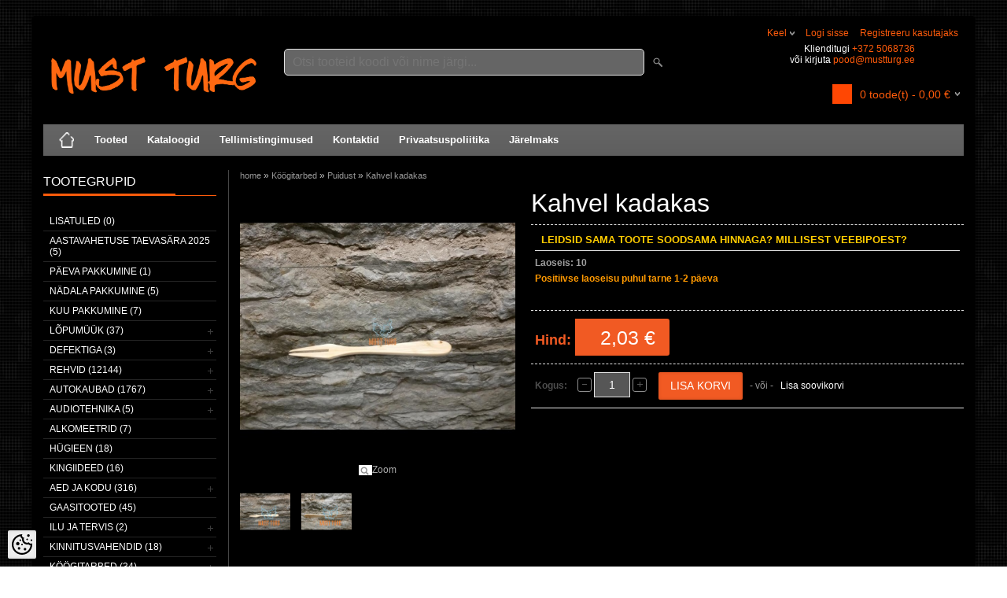

--- FILE ---
content_type: text/html; charset=UTF-8
request_url: https://www.mustturg.ee/et/a/kahvel-kadakas
body_size: 26576
content:
<!DOCTYPE html>
<html dir="ltr" lang="et">
<head>
<title>Kahvel kadakas @ Must Turg</title>

<meta charset="UTF-8" />
<meta name="keywords" content="meta_must turg, meta_black market, meta_black sales" />
<meta name="description" content="Kahvel kadakas must turg - kui tarne kiirus on oluline" />
<meta name="author" content="Must Turg OÜ" />
<meta name="generator" content="ShopRoller.com" />
<meta name="csrf-token" content="ntruhQel1lGkhLAOjqOdVSBlk7jZ8oyi6d6BUJPM" />

<meta property="og:type" content="website" />
<meta property="og:title" content="Kahvel kadakas" />
<meta property="og:image" content="https://www.mustturg.ee/media/must-turg/.product-image/large/product/cdn-old.erply.com/431-431_56c44242c1c298.87354519_20160209_095720_large.jpg" />
<meta property="og:url" content="https://www.mustturg.ee/et/a/kahvel-kadakas" />
<meta property="og:site_name" content="Must Turg OÜ" />
<meta property="og:description" content="Kahvel kadakas must turg - kui tarne kiirus on oluline" />

<meta name="HandheldFriendly" content="True" />
<meta name="MobileOptimized" content="320" />
<meta name="viewport" content="width=device-width, initial-scale=1, minimum-scale=1, maximum-scale=1" />

<base href="https://www.mustturg.ee/" />

<link href="https://www.mustturg.ee/media/must-turg/Vajalik/MT.jpg" rel="icon" />

<link rel="stylesheet" href="https://www.mustturg.ee/skin/bigshop/css/all-2922.css" type="text/css" media="screen" />

<script type="text/javascript" src="https://www.mustturg.ee/skin/bigshop/js/all-2922.js"></script>


<style id="tk-theme-configurator-css" type="text/css">
body { background-image:url(https://myshoproller.com/skin/base/backgrounds/45.png); }
body { background-color:#ffffff; }
#content { font-family:Arial,Helvetica,sans-serif; }
#content, .product-info .description, .product-info #wishlist-links a, .product-info .product-attributes-wrap { font-size:12px; }
#content { color:#ffffff; }
h1,h2,h3,h4,h5,h6,.box .box-heading span { font-family:Arial,Helvetica,sans-serif; }
h1,h2,h3,h4,h5,h6 { color:#ffffff; }
#menu,#menu > ul > li > div { background-color:#666666; }
#menu > ul > li > a,#menu > ul > li > div > ul > li > a { color:#ffffff; }
#menu > ul > li:hover > a { background-color:#ff5b0b; }
#menu > ul > li:hover > a,#menu > ul > li ul > li > a:hover { color:#FFFFFF; }
#menu > ul > li > a { font-size:13px; }
#menu > ul > li ul > li > a { font-size:13px; }
.box .box-heading span { color:#ffffff; }
.box .box-heading { font-size:16px; }
.box .box-heading { border-color:#ff5b0b; }
.box .box-heading span { border-color:#ff5b0b; }
.box-category > ul > li > a, .box-category > ul > li > ul > li a { color:#ffffff; }
.box-category a:hover { background-color:#ff5b0b; }
a.button, input.button, button.button, .box-product > div .cart a.button, .box-product > div .cart input.button, .product-grid > div 
											.cart a.button, .product-grid > div .cart input.button, .product-list > div .cart a.button, 
											.product-list > div .cart input.button, .button.gray { background-color:#ff5b0b; }
a.button, input.button, button.button, .box-product > div .cart a.button, .box-product > div .cart input.button, .product-grid > div 
											.cart a.button, .product-grid > div .cart input.button, .product-list > div .cart a.button, 
											.product-list > div .cart input.button, .button.gray { color:#ffffff; }
a.button:hover, input.button:hover, button.button:hover, .box-product > div .cart a.button:hover, .box-product > div .cart input.button:hover, 
											.product-grid > div .cart a.button:hover, .product-grid > div .cart input.button:hover, 
											.product-list > div .cart a.button:hover, .product-list > div .cart input.button:hover { background-color:#7a7a7a; }
a.button:hover, input.button:hover, button.button:hover, .box-product > div .cart a.button:hover, .box-product > div .cart input.button:hover, 
											.product-grid > div .cart a.button:hover, .product-grid > div .cart input.button:hover, 
											.product-list > div .cart a.button:hover, .product-list > div .cart input.button:hover { color:#ffffff; }
.button, input.button, button.button, .box-product > div .cart a.button, .box-product > div .cart input.button, .product-grid > div 
											.cart a.button, .product-grid > div .cart input.button, .product-list > div .cart a.button, 
											.product-list > div .cart input.button, .button.gray { font-size:12px; }
#button-cart { background-color:#F15A23; }
#button-cart { color:#ffffff; }
#button-cart:hover { background-color:#444444; }
#button-cart:hover { color:#ffffff; }
.product-list .price, .product-grid .price { color:#ff5b0b; }
.product-list .price-old, .product-grid .price-old { color:#ff0000; }
.product-list .price, .product-grid .price, .product-list .price-old, .product-grid .price-old { font-size:14px; }
.product-info .price-tag { color:#ffffff; }
.product-info .price-old { color:#ff0000; }
.product-info .price-old { font-size:18px; }
.product-info .price-tag { background-color:#f15a23; }
.product-info .price { color:#f15a23; }
.pagination .links a { background-color:#ffffff; }
.pagination .links a { color:#a3a3a3; }
.pagination .links a { border-color:#eeeeee; }
.pagination .links a:hover { background-color:#ffffff; }
.pagination .links a:hover { color:#ff5b0b; }
.pagination .links a:hover { border-color:#cccccc; }
.pagination .links b { background-color:#f15a23; }
.pagination .links b { color:#ffffff; }
.pagination .links b { border-color:#F15A23; }
#header #cart .heading h4 { background-color:#ff5b0b; }
#header #cart .heading #cart-total, #header #welcome a, #language, #currency, #header .links { color:#ff5b0b; }
#footer { background-color:#383838; }
#footer h3 { color:#acacac; }
#footer .column a { color:#999999; }
#footer .column a:hover { color:#ffffff; }
#powered { color:#999999; }
</style>
<style id="tk-custom-css" type="text/css">
.main-wrapper {
    background: #000;
} 

/* OTSIKAST */
#header #search input {
    background: #656565;
}
	
/* küljeploki divideri värv */
#column-left {
    border-right: 1px solid #464646;
}

#header {
    background: #000;
}
.box-category > ul > li ul li a:hover {
    margin-right: 16px;
    color: #F15A23;
    color: #FFF;
}

.topbar_extra_info p{
    line-height: 120%;
}

#header #cart {
    bottom: 0px;
}

/* Soovikorvi teksti värv */
.product-grid .wishlist a {
    color: rgba(255, 91, 11, 0.6);
}

/* VAATA VEEL teskti värv */
a, a:visited, a b {
    color: #AFAFAF;
}

.product-info .price-tag {
    background: #F15A23 url(https://myshoproller.com/media/must-turg/product/Kujundus/price-tag.png) left top no-repeat;
}

body#tinymce, body#tinymce a {
	color:#000;	
}

#header #welcome .links{
    float: right;	
}

#header #welcome .topbar_extra_info{
    max-width: 195px;
    text-align: right;
	color:#fff;	
}

#header #welcome .topbar_extra_info a{
	float: none;
    margin: 0;
}

#language:hover ul, #currency:hover ul, #header .links:hover ul {
    left: inherit;
    right: 0;
}

#header #cart.active .content {
    display: block;
    background: #000;
    color: #fff;
}

#header #cart.active .content a, #header #cart.active .content a:hover, .mini-cart-info td, .mini-cart-total td {
    color: #fff;
}



#menu {
    border-radius: 0px;
    -webkit-border-radius: 0px;
    -moz-border-radius: 0px;
}

#header #welcome a, #language, #currency {
    text-transform: inherit;
}


.product-grid .name a {
    color: #FFF;
	margin-top: 22px;
}
.product-grid > div {
    background: #191919;
    border: 1px solid #212121;
}

/* Küljemenüü dividerite värv  */
.box-category > ul > li, .list-item > li {
    border-top: 1px solid #252525;
}

#footer {
	background-color: black !important;	
}

#wrap {
	background: black !important;
}

/* Ostukorvi -+ märkide bg  */
.qty a {
    opacity: 0.7;
} 

/* TOOTELEHT */
.product-filter {
    border-bottom: none;
    padding: 5px;
    overflow: auto;
    background-color: #3A3A3A;
}

/* KAUBAMÄRK LAOSEIS tekstid */
.product-info .description {
    color: #A0A0A0;
}

/* KAUBAMÄRK LAOSEIS tekstid */
.product-info .description a {
    color: A0A0A0;
    text-decoration: none;
    font-size: 13px;
}

.product-filter .display {
    color: #FFF;
}

.product-filter .sort {
    float: right;
    color: #fff;
}

select {
    background: #797979;
}

/* Header widget ostukrorv ikoon */

#header #cart .heading h4 {
    background-color: #FF5805;
    background: #FF4703 url('https://myshoproller.com/media/must-turg/product/Kujundus/Shopiing-cart-icon.png');
    background-repeat: no-repeat;
    margin-right: 10px;
    background-size: 25px;
    width: 25px;
    height: 25px;
    margin-top: 8px;
}

#header #cart .heading h4 img {
	display:none;
}

/* Tootevaade wishlist link */

body.tk-product-page #wishlist-links{
	margin-top: 10px;
}

.product-info .cart div > span {
    padding-top: 10px;
}

/* OSTUKORVi tekstiväljad */
body, td, th, input, textarea, select, a {
    font-size: 12px;
    color: #fff;
}

/* INPUT välja tausta värv */
input[type='text'], input[type='password'], textarea {
    background: #565656;
    }

/* INPUT välja teksti värv */
body, td, th, input, textarea, select, a {
    color: #FFF;
}

/* ostukorvi tekst vertical align */
.cart-info tbody .name, .cart-info tbody .model, .cart-info tbody .quantity {
    text-align: left;
    vertical-align: middle;
}
	
/* ostukorvi tekst vertical align */	
.cart-info tbody .price, .cart-info tbody .total {
    text-align: right;
    white-space: nowrap;
    vertical-align: middle !important;
}

/* MINU KONTO form tekstid */
table.form > * > * > td {
    color: #C5C5C5;
}

/* THANK YOU page btn align */
.buttons .left {
    float: left;
    text-align: center;
    margin-left: 50%;
}

body.tk-cart-page .buttons .left{
	margin-left:0;
}

/* AITÄH lehe pealkiri ära */
body.tk-checkout-thank-you-page #content h1 {
	display:none;
}

h1, h2, h3, h4, h5, h6 {
    color: #fff;

}
h2{
    background: #000;
}
</style>

<script type="text/javascript">
if(!Roller) var Roller = {};
Roller.config = new Array();
Roller.config['base_url'] = 'https://www.mustturg.ee/et/';
Roller.config['base_path'] = '/';
Roller.config['cart/addtocart/after_action'] = '1';
Roller.config['skin_url'] = 'https://www.mustturg.ee/skin/bigshop/';
Roller.config['translate-fill_required_fields'] = 'Palun täida kõik kohustuslikud väljad';
Roller.t = {"form_error_fill_required_fields":"Palun t\u00e4ida k\u00f5ik kohustuslikud v\u00e4ljad","cart_error_no_items_selected":"Vali tooted!"}
$(document).ready(function(){

	$('.product-grid .name a').equalHeights();
	
	/* Must turg ühele kategooriale,et avaneks uues aknas */
	$('#column-left ul li.tk-category-321 > a').attr('target','_blank');
	
	//Määrdeained ja keemia -> Bardahl -> Õliotsing margi järgi
	$('#column-left ul li.tk-category-543 > a').attr('target','_blank');
});




</script>


    <script>
        window.dataLayer = window.dataLayer || [];
        function gtag() { dataLayer.push(arguments); }
        gtag('consent', 'default', {
            'ad_user_data': 'denied',
            'ad_personalization': 'denied',
            'ad_storage': 'denied',
            'analytics_storage': 'denied',
            'wait_for_update': 500,
        });
    </script>

    <!-- Google Tag Manager -->
    <script
        type="text/javascript"
    >(function(w,d,s,l,i){w[l]=w[l]||[];w[l].push({'gtm.start':
                new Date().getTime(),event:'gtm.js'});var f=d.getElementsByTagName(s)[0],
            j=d.createElement(s),dl=l!='dataLayer'?'&l='+l:'';j.async=true;j.src=
            'https://www.googletagmanager.com/gtm.js?id='+i+dl;f.parentNode.insertBefore(j,f);
        })(window,document,'script','dataLayer','GTM-WK7SRQS');
    </script>
    <!-- End Google Tag Manager -->

    <script>
        /*
		 *   Called when consent changes. Assumes that consent object contains keys which
		 *   directly correspond to Google consent types.
		 */
        const googleUserConsentListener = function() {
            let consent = this.options;
            gtag('consent', 'update', {
                'ad_user_data': consent.marketing,
                'ad_personalization': consent.marketing,
                'ad_storage': consent.marketing,
                'analytics_storage': consent.analytics
            });
        };

        $('document').ready(function(){
            Roller.Events.on('onUserConsent', googleUserConsentListener);
        });
    </script>

    <!-- Google Tag Manager Events -->
	        <script>
			            dataLayer.push({ecommerce: null});
            dataLayer.push({
                event:'view_item',
                ecommerce: {"currency":"EUR","value":2.03,"items":[{"item_id":"1031233002009","item_name":"Kahvel kadakas","item_brand":"","price":2.03,"discount":0,"item_category":"Köögitarbed","item_category2":"Puidust","item_category3":"","item_category4":"","item_category5":""}]}            });
			        </script>
	
    <!-- Global Site Tag (gtag.js) - Google Tag Manager Event listeners -->
	        <script>
            let currency = "eur".toUpperCase();
            let shop = "";

            $(document).bind('sr:cart.changed', function(event, options) {
                let categories = [];
                //if product qty is positive then add
                if (!options || options.quantity_added_to_cart <= 0)
                {
                    //no track remove_from_cart
                    return;
                }

                //take product first category path(taxonomy)
                if (options.product_categories.length > 0)
                {
                    let category_parts = options.product_categories[0].split(" > ")
                    if (category_parts.length > 0) {
                        categories = categories.concat(category_parts);
                    }
                }
                dataLayer.push({ecommerce: null});
                dataLayer.push({
                    event: 'add_to_cart',
                    ecommerce:
                        {
                            currency: currency,
                            value: options.product_price * options.quantity_added_to_cart,
                            items:
                                [
                                    {
                                        item_id: options.product_sku,
                                        item_name: options.product_title,
                                        affiliation: shop,
                                        item_brand: options.product_brand,
                                        item_category: categories[0],
                                        item_category2: categories[1],
                                        item_category3: categories[2],
                                        item_category4: categories[3],
                                        item_category5: categories[4],
                                        price: options.product_price,
                                        quantity: options.quantity_added_to_cart
                                    }
                                ]
                        }
                })
            })
        </script>
	

</head>

<body class="browser-chrome browser-chrome-131.0.0.0 tk-language-et_EE page-template-page-2columns_left content-template-content-product tk-product-page">

<div id="fb-root"></div>
<script type="text/plain" data-category="analytics" async defer crossorigin="anonymous" src="https://connect.facebook.net/et_EE/sdk.js#xfbml=1&version=v11.0&appId=386731248061277&autoLogAppEvents=1"></script>

<!-- Google Tag Manager (noscript) -->
<noscript><iframe src="https://www.googletagmanager.com/ns.html?id=GTM-WK7SRQS"
				  height="0" width="0" style="display:none;visibility:hidden"></iframe></noscript>
<!-- End Google Tag Manager (noscript) -->

<div class="main-wrapper">

	<div id="header">
		<div id="welcome">

		<form action="#" method="post">
<div id="language">
	Keel	<ul>
	
		<li>
			<a href="https://www.mustturg.ee/et" title="Eesti keel">
				<img src="https://www.mustturg.ee/skin/bigshop/image/flags/et.png" alt="Eesti keel">
				Eesti keel			</a>
		</li>

	
		<li>
			<a href="https://www.mustturg.ee/en" title="English">
				<img src="https://www.mustturg.ee/skin/bigshop/image/flags/en.png" alt="English">
				English			</a>
		</li>

		</ul>
</div>
</form>

		
				<a href="https://www.mustturg.ee/et/login">Logi sisse</a>
	
				<a href="https://www.mustturg.ee/et/account/register">Registreeru kasutajaks</a>        
	
	

	<br>
	<div class="topbar_extra_info">
	
		
					
				
		
			<p style="text-align: right;">Klienditugi <a href="tel:+372%205068736">+372 5068736</a><br>või kirjuta <a href="mailto:pood@mustturg.ee">pood@mustturg.ee</a></p>
		
				
	
		
	</div>

</div>



<div id="header-content-block"></div>

<div id="logo"><a href="https://www.mustturg.ee/et/home">
			<img src="https://www.mustturg.ee/media/must-turg/must turg razing.png" alt="Must Turg OÜ" />
	</a></div>

<div id="search"><form id="searchForm" action="https://www.mustturg.ee/et/search" method="get">
			<input type="hidden" name="page" value="1" />
	<input type="hidden" name="q" value="" />
</form>

<div class="button-search"></div>
<input type="text" id="filter_name" name="filter_name" value="" placeholder="Otsi tooteid koodi või nime järgi..." onClick="this.select();" onKeyDown="this.style.color = '#333';" class="search-autocomplete" />
</div>

		<div id="cart" class="">
		<div class="heading" onclick="window.location='https://www.mustturg.ee/et/cart'">
			<h4><img width="32" height="32" alt="" src="https://www.mustturg.ee/skin/bigshop/image/cart-bg.png"></h4>
			<a><span id="cart-total">
				<span id="cart_total_qty">0</span> toode(t) - 
				<span id="cart_total_sum">0,00</span> €
			</span></a>
		</div>
		<div class="content"></div>
	</div>
	</div>

		<div id="menu">
			<span>Menüü</span>
	<ul>

						<li class="home" style="z-index:1100;">
			<a href="https://www.mustturg.ee/et/home"><span>home</span></a>
		</li>
		
						<li style="z-index:1099;">
			<a href="https://www.mustturg.ee/et/category">Tooted</a>
		</li>
		
				
						<li class="tk-cms-page-7 tk-cms-page-kataloogid" style="z-index:1097;">
			<a href="https://www.mustturg.ee/et/p/kataloogid">Kataloogid</a>
			
		</li>
				<li class="tk-cms-page-2 tk-cms-page-tellimistingimused" style="z-index:1097;">
			<a href="https://www.mustturg.ee/et/p/tellimistingimused">Tellimistingimused</a>
			
		</li>
				<li class="tk-cms-page-3 tk-cms-page-kontaktid" style="z-index:1097;">
			<a href="https://www.mustturg.ee/et/p/kontaktid">Kontaktid</a>
			
		</li>
				<li class="tk-cms-page-5 tk-cms-page-privaatsuspoliitika" style="z-index:1097;">
			<a href="https://www.mustturg.ee/et/p/privaatsuspoliitika">Privaatsuspoliitika</a>
			
		</li>
				<li class="tk-cms-page-6 tk-cms-page-jarelmaks" style="z-index:1097;">
			<a href="https://www.mustturg.ee/et/p/jarelmaks">Järelmaks</a>
			
		</li>
		
	</ul>
	</div>
	<div id="container">

				<div id="notification">
					</div>

				<div id="column-left">

						
<div class="box category">
	<div class="box-heading"><span>Tootegrupid</span></div>
	<div class="box-content box-category">
		<ul id="custom_accordion">

						
		
		
		<li class="level_0 tk-category-902">
			<a class="nochild " href="https://www.mustturg.ee/et/c/lisatuled-1">Lisatuled (0)</a>
		</li>

			
		
		<li class="level_0 tk-category-791">
			<a class="nochild " href="https://www.mustturg.ee/et/c/aastavahetuse-taevasara-2025">Aastavahetuse taevasära 2025 (5)</a>
		</li>

			
		
		<li class="level_0 tk-category-502">
			<a class="nochild " href="https://www.mustturg.ee/et/c/paeva-pakkumine">Päeva pakkumine (1)</a>
		</li>

			
		
		<li class="level_0 tk-category-501">
			<a class="nochild " href="https://www.mustturg.ee/et/c/nadala-pakkumine">Nädala pakkumine (5)</a>
		</li>

			
		
		<li class="level_0 tk-category-510">
			<a class="nochild " href="https://www.mustturg.ee/et/c/kuu-pakkumine">Kuu pakkumine (7)</a>
		</li>

			
		
		<li class="level_0 tk-category-720">
			<a class="cuuchild " href="https://www.mustturg.ee/et/c/lopumuuk">LÕPUMÜÜK (37)</a> <span class="down"></span>
			<ul>
												
		
		
		<li class="level_1 tk-category-900">
			<a class="nochild " href="https://www.mustturg.ee/et/c/rehvide-lopumuuk">Rehvide lõpumüük (0)</a>
		</li>

				</ul>
		</li>

				
		
		<li class="level_0 tk-category-377">
			<a class="cuuchild " href="https://www.mustturg.ee/et/c/defektiga">Defektiga (3)</a> <span class="down"></span>
			<ul>
												
		
		
		<li class="level_1 tk-category-268">
			<a class="nochild " href="https://www.mustturg.ee/et/c/defektiga-pakendid">Defektiga pakendid (0)</a>
		</li>

			
		
		<li class="level_1 tk-category-378">
			<a class="nochild " href="https://www.mustturg.ee/et/c/defektiga-tooted">Defektiga tooted (1)</a>
		</li>

			
		
		<li class="level_1 tk-category-271">
			<a class="nochild " href="https://www.mustturg.ee/et/c/pakend-puudub">Pakend puudub (2)</a>
		</li>

				</ul>
		</li>

				
		
		<li class="level_0 tk-category-25">
			<a class="cuuchild " href="https://www.mustturg.ee/et/c/rehvid">Rehvid (12144)</a> <span class="down"></span>
			<ul>
												
		
		
		<li class="level_1 tk-category-875">
			<a class="cuuchild " href="https://www.mustturg.ee/et/c/rehvid-tarneajaga-2-3-paevaga">Rehvid tarneajaga 2-3 päevaga (11254)</a> <span class="down"></span>
			<ul>
												
		
		
		<li class="level_2 tk-category-880">
			<a class="nochild " href="https://www.mustturg.ee/et/c/soiduautod">Sõiduautod (5028)</a>
		</li>

			
		
		<li class="level_2 tk-category-879">
			<a class="nochild " href="https://www.mustturg.ee/et/c/kaubikud">Kaubikud (569)</a>
		</li>

			
		
		<li class="level_2 tk-category-876">
			<a class="nochild " href="https://www.mustturg.ee/et/c/moto-1">Moto (349)</a>
		</li>

			
		
		<li class="level_2 tk-category-877">
			<a class="nochild " href="https://www.mustturg.ee/et/c/atv">ATV (23)</a>
		</li>

			
		
		<li class="level_2 tk-category-881">
			<a class="nochild " href="https://www.mustturg.ee/et/c/veoautod">Veoautod (250)</a>
		</li>

			
		
		<li class="level_2 tk-category-882">
			<a class="nochild " href="https://www.mustturg.ee/et/c/traktor">Traktor (95)</a>
		</li>

			
		
		<li class="level_2 tk-category-878">
			<a class="nochild " href="https://www.mustturg.ee/et/c/veljed-1">Veljed (2024)</a>
		</li>

			
		
		<li class="level_2 tk-category-898">
			<a class="nochild " href="https://www.mustturg.ee/et/c/varurattad">Varurattad (79)</a>
		</li>

				</ul>
		</li>

				
		
		<li class="level_1 tk-category-901">
			<a class="nochild " href="https://www.mustturg.ee/et/c/rehvide-lopumuuk-1">Rehvide lõpumüük (167)</a>
		</li>

			
		
		<li class="level_1 tk-category-658">
			<a class="nochild " href="https://www.mustturg.ee/et/c/maastiku-rehvid">Maastiku rehvid (10)</a>
		</li>

			
		
		<li class="level_1 tk-category-34">
			<a class="cuuchild " href="https://www.mustturg.ee/et/c/soiduauto">Sõiduauto (482)</a> <span class="down"></span>
			<ul>
												
		
		
		<li class="level_2 tk-category-411">
			<a class="cuuchild " href="https://www.mustturg.ee/et/c/suverehvid">Suverehvid (263)</a> <span class="down"></span>
			<ul>
												
		
		
		<li class="level_3 tk-category-51">
			<a class="nochild " href="https://www.mustturg.ee/et/c/r12">R12 (0)</a>
		</li>

			
		
		<li class="level_3 tk-category-52">
			<a class="nochild " href="https://www.mustturg.ee/et/c/r13">R13 (3)</a>
		</li>

			
		
		<li class="level_3 tk-category-53">
			<a class="nochild " href="https://www.mustturg.ee/et/c/r14">R14 (7)</a>
		</li>

			
		
		<li class="level_3 tk-category-54">
			<a class="nochild " href="https://www.mustturg.ee/et/c/r15">R15 (22)</a>
		</li>

			
		
		<li class="level_3 tk-category-55">
			<a class="nochild " href="https://www.mustturg.ee/et/c/r16">R16 (34)</a>
		</li>

			
		
		<li class="level_3 tk-category-56">
			<a class="nochild " href="https://www.mustturg.ee/et/c/r17">R17 (42)</a>
		</li>

			
		
		<li class="level_3 tk-category-57">
			<a class="nochild " href="https://www.mustturg.ee/et/c/r18">R18 (50)</a>
		</li>

			
		
		<li class="level_3 tk-category-58">
			<a class="nochild " href="https://www.mustturg.ee/et/c/r19">R19 (41)</a>
		</li>

			
		
		<li class="level_3 tk-category-59">
			<a class="nochild " href="https://www.mustturg.ee/et/c/r20">R20 (32)</a>
		</li>

			
		
		<li class="level_3 tk-category-60">
			<a class="nochild " href="https://www.mustturg.ee/et/c/r21">R21 (17)</a>
		</li>

			
		
		<li class="level_3 tk-category-509">
			<a class="nochild " href="https://www.mustturg.ee/et/c/r22">R22 (12)</a>
		</li>

			
		
		<li class="level_3 tk-category-825">
			<a class="nochild " href="https://www.mustturg.ee/et/c/r23">R23 (3)</a>
		</li>

				</ul>
		</li>

				
		
		<li class="level_2 tk-category-412">
			<a class="cuuchild " href="https://www.mustturg.ee/et/c/talverehvid">Talverehvid (219)</a> <span class="down"></span>
			<ul>
												
		
		
		<li class="level_3 tk-category-414">
			<a class="nochild " href="https://www.mustturg.ee/et/c/r13-6842">R13 (1)</a>
		</li>

			
		
		<li class="level_3 tk-category-415">
			<a class="nochild " href="https://www.mustturg.ee/et/c/r14-32057">R14 (6)</a>
		</li>

			
		
		<li class="level_3 tk-category-416">
			<a class="nochild " href="https://www.mustturg.ee/et/c/r15-31576">R15 (18)</a>
		</li>

			
		
		<li class="level_3 tk-category-417">
			<a class="nochild " href="https://www.mustturg.ee/et/c/r16-31571">R16 (41)</a>
		</li>

			
		
		<li class="level_3 tk-category-418">
			<a class="nochild " href="https://www.mustturg.ee/et/c/r17-21087">R17 (59)</a>
		</li>

			
		
		<li class="level_3 tk-category-419">
			<a class="nochild " href="https://www.mustturg.ee/et/c/r18-15182">R18 (46)</a>
		</li>

			
		
		<li class="level_3 tk-category-420">
			<a class="nochild " href="https://www.mustturg.ee/et/c/r19-15182">R19 (18)</a>
		</li>

			
		
		<li class="level_3 tk-category-421">
			<a class="nochild " href="https://www.mustturg.ee/et/c/r20-15180">R20 (15)</a>
		</li>

			
		
		<li class="level_3 tk-category-643">
			<a class="nochild " href="https://www.mustturg.ee/et/c/r21-10723">R21 (7)</a>
		</li>

			
		
		<li class="level_3 tk-category-726">
			<a class="nochild " href="https://www.mustturg.ee/et/c/r22-1">R22 (7)</a>
		</li>

			
		
		<li class="level_3 tk-category-828">
			<a class="nochild " href="https://www.mustturg.ee/et/c/r23-1">R23 (1)</a>
		</li>

				</ul>
		</li>

					</ul>
		</li>

				
		
		<li class="level_1 tk-category-235">
			<a class="cuuchild " href="https://www.mustturg.ee/et/c/kaubik">Kaubik (101)</a> <span class="down"></span>
			<ul>
												
		
		
		<li class="level_2 tk-category-422">
			<a class="cuuchild " href="https://www.mustturg.ee/et/c/suverehvid-4444">Suverehvid (40)</a> <span class="down"></span>
			<ul>
												
		
		
		<li class="level_3 tk-category-519">
			<a class="nochild " href="https://www.mustturg.ee/et/c/r12-13075">R12 (1)</a>
		</li>

			
		
		<li class="level_3 tk-category-520">
			<a class="nochild " href="https://www.mustturg.ee/et/c/r13-6843">R13 (2)</a>
		</li>

			
		
		<li class="level_3 tk-category-521">
			<a class="nochild " href="https://www.mustturg.ee/et/c/r14-32058">R14 (3)</a>
		</li>

			
		
		<li class="level_3 tk-category-236">
			<a class="nochild " href="https://www.mustturg.ee/et/c/r15-31577">R15 (7)</a>
		</li>

			
		
		<li class="level_3 tk-category-237">
			<a class="nochild " href="https://www.mustturg.ee/et/c/r16-31572">R16 (26)</a>
		</li>

			
		
		<li class="level_3 tk-category-706">
			<a class="nochild " href="https://www.mustturg.ee/et/c/r17-21091">R17 (1)</a>
		</li>

				</ul>
		</li>

				
		
		<li class="level_2 tk-category-423">
			<a class="cuuchild " href="https://www.mustturg.ee/et/c/talverehvid-4442">Talverehvid (61)</a> <span class="down"></span>
			<ul>
												
		
		
		<li class="level_3 tk-category-696">
			<a class="nochild " href="https://www.mustturg.ee/et/c/r13c">R13C (1)</a>
		</li>

			
		
		<li class="level_3 tk-category-424">
			<a class="nochild " href="https://www.mustturg.ee/et/c/r14c">R14C (3)</a>
		</li>

			
		
		<li class="level_3 tk-category-425">
			<a class="nochild " href="https://www.mustturg.ee/et/c/r15c">R15C (12)</a>
		</li>

			
		
		<li class="level_3 tk-category-426">
			<a class="nochild " href="https://www.mustturg.ee/et/c/r16c">R16C (43)</a>
		</li>

			
		
		<li class="level_3 tk-category-640">
			<a class="nochild " href="https://www.mustturg.ee/et/c/r17c">R17C (2)</a>
		</li>

				</ul>
		</li>

					</ul>
		</li>

				
		
		<li class="level_1 tk-category-80">
			<a class="cuuchild " href="https://www.mustturg.ee/et/c/moto-rehvid">MOTO rehvid (218)</a> <span class="down"></span>
			<ul>
												
		
		
		<li class="level_2 tk-category-341">
			<a class="nochild " href="https://www.mustturg.ee/et/c/r5">R5 (0)</a>
		</li>

			
		
		<li class="level_2 tk-category-671">
			<a class="nochild " href="https://www.mustturg.ee/et/c/r6">R6 (3)</a>
		</li>

			
		
		<li class="level_2 tk-category-342">
			<a class="nochild " href="https://www.mustturg.ee/et/c/r7">R7 (6)</a>
		</li>

			
		
		<li class="level_2 tk-category-343">
			<a class="nochild " href="https://www.mustturg.ee/et/c/r8">R8 (30)</a>
		</li>

			
		
		<li class="level_2 tk-category-344">
			<a class="nochild " href="https://www.mustturg.ee/et/c/r9">R9 (11)</a>
		</li>

			
		
		<li class="level_2 tk-category-669">
			<a class="nochild " href="https://www.mustturg.ee/et/c/r10">R10 (18)</a>
		</li>

			
		
		<li class="level_2 tk-category-742">
			<a class="nochild " href="https://www.mustturg.ee/et/c/r11">R11 (1)</a>
		</li>

			
		
		<li class="level_2 tk-category-81">
			<a class="nochild " href="https://www.mustturg.ee/et/c/r12-13076">R12 (73)</a>
		</li>

			
		
		<li class="level_2 tk-category-670">
			<a class="nochild " href="https://www.mustturg.ee/et/c/r13-6844">R13 (3)</a>
		</li>

			
		
		<li class="level_2 tk-category-82">
			<a class="nochild " href="https://www.mustturg.ee/et/c/r14-32062">R14 (29)</a>
		</li>

			
		
		<li class="level_2 tk-category-827">
			<a class="nochild " href="https://www.mustturg.ee/et/c/r16-31576">R16 (2)</a>
		</li>

			
		
		<li class="level_2 tk-category-345">
			<a class="nochild " href="https://www.mustturg.ee/et/c/r17-21089">R17 (29)</a>
		</li>

			
		
		<li class="level_2 tk-category-701">
			<a class="nochild " href="https://www.mustturg.ee/et/c/r18-15184">R18 (3)</a>
		</li>

			
		
		<li class="level_2 tk-category-713">
			<a class="nochild " href="https://www.mustturg.ee/et/c/r19-15184">R19 (8)</a>
		</li>

			
		
		<li class="level_2 tk-category-83">
			<a class="nochild " href="https://www.mustturg.ee/et/c/r21-10722">R21 (2)</a>
		</li>

				</ul>
		</li>

				
		
		<li class="level_1 tk-category-35">
			<a class="cuuchild " href="https://www.mustturg.ee/et/c/veoauto">Veoauto (12)</a> <span class="down"></span>
			<ul>
												
		
		
		<li class="level_2 tk-category-505">
			<a class="nochild " href="https://www.mustturg.ee/et/c/r17.5">R17.5 (3)</a>
		</li>

			
		
		<li class="level_2 tk-category-363">
			<a class="nochild " href="https://www.mustturg.ee/et/c/r19.5">R19.5 (2)</a>
		</li>

			
		
		<li class="level_2 tk-category-364">
			<a class="nochild " href="https://www.mustturg.ee/et/c/r22.5">R22.5 (7)</a>
		</li>

				</ul>
		</li>

				
		
		<li class="level_1 tk-category-400">
			<a class="cuuchild " href="https://www.mustturg.ee/et/c/toostusrehvid">Tööstusrehvid (27)</a> <span class="down"></span>
			<ul>
												
		
		
		<li class="level_2 tk-category-885">
			<a class="nochild " href="https://www.mustturg.ee/et/c/r10-1">R10 (2)</a>
		</li>

			
		
		<li class="level_2 tk-category-886">
			<a class="nochild " href="https://www.mustturg.ee/et/c/r12-13077">R12 (16)</a>
		</li>

			
		
		<li class="level_2 tk-category-887">
			<a class="nochild " href="https://www.mustturg.ee/et/c/r15-31581">R15 (0)</a>
		</li>

			
		
		<li class="level_2 tk-category-830">
			<a class="nochild " href="https://www.mustturg.ee/et/c/r15.3">R15.3 (1)</a>
		</li>

			
		
		<li class="level_2 tk-category-893">
			<a class="nochild " href="https://www.mustturg.ee/et/c/r17-21092">R17 (3)</a>
		</li>

			
		
		<li class="level_2 tk-category-894">
			<a class="nochild " href="https://www.mustturg.ee/et/c/r24">R24 (1)</a>
		</li>

			
		
		<li class="level_2 tk-category-401">
			<a class="nochild " href="https://www.mustturg.ee/et/c/r28">R28 (1)</a>
		</li>

			
		
		<li class="level_2 tk-category-709">
			<a class="nochild " href="https://www.mustturg.ee/et/c/r30">R30 (0)</a>
		</li>

			
		
		<li class="level_2 tk-category-710">
			<a class="nochild " href="https://www.mustturg.ee/et/c/r34">R34 (0)</a>
		</li>

			
		
		<li class="level_2 tk-category-711">
			<a class="nochild " href="https://www.mustturg.ee/et/c/r38">R38 (2)</a>
		</li>

				</ul>
		</li>

				
		
		<li class="level_1 tk-category-148">
			<a class="cuuchild " href="https://www.mustturg.ee/et/c/veljed">Veljed (12)</a> <span class="down"></span>
			<ul>
												
		
		
		<li class="level_2 tk-category-327">
			<a class="nochild " href="https://www.mustturg.ee/et/c/r14-32060">R14 (0)</a>
		</li>

			
		
		<li class="level_2 tk-category-149">
			<a class="nochild " href="https://www.mustturg.ee/et/c/r15-31579">R15 (0)</a>
		</li>

			
		
		<li class="level_2 tk-category-150">
			<a class="nochild " href="https://www.mustturg.ee/et/c/r16-31574">R16 (1)</a>
		</li>

			
		
		<li class="level_2 tk-category-151">
			<a class="nochild " href="https://www.mustturg.ee/et/c/r17-21088">R17 (1)</a>
		</li>

			
		
		<li class="level_2 tk-category-152">
			<a class="nochild " href="https://www.mustturg.ee/et/c/r18-15183">R18 (0)</a>
		</li>

			
		
		<li class="level_2 tk-category-153">
			<a class="nochild " href="https://www.mustturg.ee/et/c/r19-15183">R19 (1)</a>
		</li>

			
		
		<li class="level_2 tk-category-445">
			<a class="nochild " href="https://www.mustturg.ee/et/c/r19-5-42089">R19,5 (1)</a>
		</li>

			
		
		<li class="level_2 tk-category-154">
			<a class="nochild " href="https://www.mustturg.ee/et/c/r20-15181">R20 (1)</a>
		</li>

			
		
		<li class="level_2 tk-category-444">
			<a class="nochild " href="https://www.mustturg.ee/et/c/r22-5-35370">R22,5 (1)</a>
		</li>

			
		
		<li class="level_2 tk-category-437">
			<a class="cuuchild " href="https://www.mustturg.ee/et/c/ilukilbid">Ilukilbid (6)</a> <span class="down"></span>
			<ul>
												
		
		
		<li class="level_3 tk-category-438">
			<a class="nochild " href="https://www.mustturg.ee/et/c/r14-32061">R14 (1)</a>
		</li>

			
		
		<li class="level_3 tk-category-439">
			<a class="nochild " href="https://www.mustturg.ee/et/c/r15-31580">R15 (2)</a>
		</li>

			
		
		<li class="level_3 tk-category-440">
			<a class="nochild " href="https://www.mustturg.ee/et/c/r16-31575">R16 (3)</a>
		</li>

				</ul>
		</li>

					</ul>
		</li>

				
		
		<li class="level_1 tk-category-719">
			<a class="nochild " href="https://www.mustturg.ee/et/c/murutraktori-rehvid">Murutraktori rehvid (23)</a>
		</li>

			
		
		<li class="level_1 tk-category-551">
			<a class="nochild " href="https://www.mustturg.ee/et/c/rehvikotid-ja-tarvikud">Rehvikotid ja tarvikud (8)</a>
		</li>

			
		
		<li class="level_1 tk-category-831">
			<a class="nochild " href="https://www.mustturg.ee/et/c/jaanaastud">Jäänaastud (6)</a>
		</li>

				</ul>
		</li>

				
		
		<li class="level_0 tk-category-11">
			<a class="cuuchild " href="https://www.mustturg.ee/et/c/autokaubad">Autokaubad (1767)</a> <span class="down"></span>
			<ul>
												
		
		
		<li class="level_1 tk-category-899">
			<a class="nochild " href="https://www.mustturg.ee/et/c/bmw-stuff">BMW stuff (1)</a>
		</li>

			
		
		<li class="level_1 tk-category-823">
			<a class="nochild " href="https://www.mustturg.ee/et/c/kataloogid">Kataloogid (3)</a>
		</li>

			
		
		<li class="level_1 tk-category-218">
			<a class="cuuchild " href="https://www.mustturg.ee/et/c/lisatuled-ja-margutuled">Lisatuled ja märgutuled (847)</a> <span class="down"></span>
			<ul>
												
		
		
		<li class="level_2 tk-category-15">
			<a class="cuuchild " href="https://www.mustturg.ee/et/c/autopirnid">Autopirnid (39)</a> <span class="down"></span>
			<ul>
												
		
		
		<li class="level_3 tk-category-824">
			<a class="nochild " href="https://www.mustturg.ee/et/c/led">LED (10)</a>
		</li>

			
		
		<li class="level_3 tk-category-821">
			<a class="nochild " href="https://www.mustturg.ee/et/c/xenon-led">Xenon LED (5)</a>
		</li>

				</ul>
		</li>

				
		
		<li class="level_2 tk-category-238">
			<a class="cuuchild " href="https://www.mustturg.ee/et/c/kaugtuled">Kaugtuled (338)</a> <span class="down"></span>
			<ul>
												
		
		
		<li class="level_3 tk-category-835">
			<a class="nochild " href="https://www.mustturg.ee/et/c/c-bright">C-Bright (3)</a>
		</li>

			
		
		<li class="level_3 tk-category-836">
			<a class="nochild " href="https://www.mustturg.ee/et/c/hella">Hella (26)</a>
		</li>

			
		
		<li class="level_3 tk-category-832">
			<a class="cuuchild " href="https://www.mustturg.ee/et/c/lazer">Lazer (116)</a> <span class="down"></span>
			<ul>
												
		
		
		<li class="level_4 tk-category-842">
			<a class="nochild " href="https://www.mustturg.ee/et/c/air">AIR (0)</a>
		</li>

			
		
		<li class="level_4 tk-category-843">
			<a class="nochild " href="https://www.mustturg.ee/et/c/glide">GLIDE (4)</a>
		</li>

			
		
		<li class="level_4 tk-category-844">
			<a class="nochild " href="https://www.mustturg.ee/et/c/linear">LINEAR (17)</a>
		</li>

			
		
		<li class="level_4 tk-category-845">
			<a class="nochild " href="https://www.mustturg.ee/et/c/triple-r">TRIPLE-R (41)</a>
		</li>

			
		
		<li class="level_4 tk-category-846">
			<a class="nochild " href="https://www.mustturg.ee/et/c/sentinel">SENTINEL (8)</a>
		</li>

			
		
		<li class="level_4 tk-category-847">
			<a class="nochild " href="https://www.mustturg.ee/et/c/st-t-evolution">ST/T EVOLUTION (12)</a>
		</li>

			
		
		<li class="level_4 tk-category-851">
			<a class="nochild " href="https://www.mustturg.ee/et/c/carbon-series">CARBON SERIES (1)</a>
		</li>

			
		
		<li class="level_4 tk-category-848">
			<a class="nochild " href="https://www.mustturg.ee/et/c/rp-series">RP SERIES (0)</a>
		</li>

			
		
		<li class="level_4 tk-category-849">
			<a class="nochild " href="https://www.mustturg.ee/et/c/utility-series">UTILITY SERIES (5)</a>
		</li>

			
		
		<li class="level_4 tk-category-850">
			<a class="nochild " href="https://www.mustturg.ee/et/c/lisatulede-tarvikud-1">Lisatulede tarvikud (28)</a>
		</li>

				</ul>
		</li>

				
		
		<li class="level_3 tk-category-833">
			<a class="nochild " href="https://www.mustturg.ee/et/c/optibeam">Optibeam (31)</a>
		</li>

			
		
		<li class="level_3 tk-category-837">
			<a class="nochild " href="https://www.mustturg.ee/et/c/osram">Osram (10)</a>
		</li>

			
		
		<li class="level_3 tk-category-834">
			<a class="nochild " href="https://www.mustturg.ee/et/c/philips">Philips (15)</a>
		</li>

			
		
		<li class="level_3 tk-category-838">
			<a class="nochild " href="https://www.mustturg.ee/et/c/seeker">Seeker (13)</a>
		</li>

			
		
		<li class="level_3 tk-category-839">
			<a class="nochild " href="https://www.mustturg.ee/et/c/strands">Strands (55)</a>
		</li>

			
		
		<li class="level_3 tk-category-840">
			<a class="nochild " href="https://www.mustturg.ee/et/c/w-light">W-Light (29)</a>
		</li>

			
		
		<li class="level_3 tk-category-841">
			<a class="nochild " href="https://www.mustturg.ee/et/c/x-vision">X-Vision (17)</a>
		</li>

			
		
		<li class="level_3 tk-category-785">
			<a class="nochild " href="https://www.mustturg.ee/et/c/umarad-lisatuled">Ümarad lisatuled (37)</a>
		</li>

				</ul>
		</li>

				
		
		<li class="level_2 tk-category-663">
			<a class="cuuchild " href="https://www.mustturg.ee/et/c/juhtmed-ja-lulitid">Juhtmed ja lülitid (56)</a> <span class="down"></span>
			<ul>
												
		
		
		<li class="level_3 tk-category-861">
			<a class="nochild " href="https://www.mustturg.ee/et/c/juhtmesari">Juhtmesari (9)</a>
		</li>

			
		
		<li class="level_3 tk-category-862">
			<a class="nochild " href="https://www.mustturg.ee/et/c/juhtmesari-dt2">Juhtmesari DT2 (15)</a>
		</li>

			
		
		<li class="level_3 tk-category-863">
			<a class="nochild " href="https://www.mustturg.ee/et/c/juhtmesari-dt3">Juhtmesari DT3 (7)</a>
		</li>

			
		
		<li class="level_3 tk-category-864">
			<a class="nochild " href="https://www.mustturg.ee/et/c/juhtmesari-dt4">Juhtmesari DT4 (10)</a>
		</li>

			
		
		<li class="level_3 tk-category-865">
			<a class="nochild " href="https://www.mustturg.ee/et/c/juhtmesari-dt6">Juhtmesari DT6 (1)</a>
		</li>

			
		
		<li class="level_3 tk-category-867">
			<a class="nochild " href="https://www.mustturg.ee/et/c/juhtmesari-dtp2">Juhtmesari DTP2 (4)</a>
		</li>

			
		
		<li class="level_3 tk-category-868">
			<a class="nochild " href="https://www.mustturg.ee/et/c/juhtmesari-dtp4">Juhtmesari DTP4 (3)</a>
		</li>

			
		
		<li class="level_3 tk-category-866">
			<a class="nochild " href="https://www.mustturg.ee/et/c/lulitid">Lülitid (6)</a>
		</li>

				</ul>
		</li>

				
		
		<li class="level_2 tk-category-234">
			<a class="nochild " href="https://www.mustturg.ee/et/c/lisatulede-tarvikud">Lisatulede tarvikud (45)</a>
		</li>

			
		
		<li class="level_2 tk-category-443">
			<a class="nochild " href="https://www.mustturg.ee/et/c/udu-ja-paevasoidutuled">Udu ja päevasõidutuled (18)</a>
		</li>

			
		
		<li class="level_2 tk-category-211">
			<a class="cuuchild " href="https://www.mustturg.ee/et/c/tootuled">Töötuled (208)</a> <span class="down"></span>
			<ul>
												
		
		
		<li class="level_3 tk-category-852">
			<a class="nochild " href="https://www.mustturg.ee/et/c/bullboy">Bullboy (53)</a>
		</li>

			
		
		<li class="level_3 tk-category-853">
			<a class="nochild " href="https://www.mustturg.ee/et/c/bullpro">Bullpro (29)</a>
		</li>

			
		
		<li class="level_3 tk-category-854">
			<a class="nochild " href="https://www.mustturg.ee/et/c/hella-1">Hella (5)</a>
		</li>

			
		
		<li class="level_3 tk-category-855">
			<a class="nochild " href="https://www.mustturg.ee/et/c/ocean-vision">Ocean Vision (11)</a>
		</li>

			
		
		<li class="level_3 tk-category-856">
			<a class="nochild " href="https://www.mustturg.ee/et/c/optibeam-1">Optibeam (17)</a>
		</li>

			
		
		<li class="level_3 tk-category-857">
			<a class="nochild " href="https://www.mustturg.ee/et/c/osram-1">Osram (3)</a>
		</li>

			
		
		<li class="level_3 tk-category-858">
			<a class="nochild " href="https://www.mustturg.ee/et/c/sae">SAE (24)</a>
		</li>

			
		
		<li class="level_3 tk-category-859">
			<a class="nochild " href="https://www.mustturg.ee/et/c/strands-1">Strands (33)</a>
		</li>

			
		
		<li class="level_3 tk-category-860">
			<a class="nochild " href="https://www.mustturg.ee/et/c/noname">NoName (25)</a>
		</li>

				</ul>
		</li>

				
		
		<li class="level_2 tk-category-431">
			<a class="nochild " href="https://www.mustturg.ee/et/c/margutuled-4238">Märgutuled (60)</a>
		</li>

			
		
		<li class="level_2 tk-category-430">
			<a class="nochild " href="https://www.mustturg.ee/et/c/led-valgusribad">Led valgusribad (31)</a>
		</li>

			
		
		<li class="level_2 tk-category-434">
			<a class="cuuchild " href="https://www.mustturg.ee/et/c/vilkurid">Vilkurid (121)</a> <span class="down"></span>
			<ul>
												
		
		
		<li class="level_3 tk-category-754">
			<a class="nochild " href="https://www.mustturg.ee/et/c/paneel-vilkurid">Paneel vilkurid (26)</a>
		</li>

			
		
		<li class="level_3 tk-category-755">
			<a class="nochild " href="https://www.mustturg.ee/et/c/pindvilkurid">Pindvilkurid (57)</a>
		</li>

			
		
		<li class="level_3 tk-category-756">
			<a class="nochild " href="https://www.mustturg.ee/et/c/klassikalised-vilkurid">Klassikalised vilkurid (9)</a>
		</li>

			
		
		<li class="level_3 tk-category-757">
			<a class="nochild " href="https://www.mustturg.ee/et/c/vilkuritega-lisatuled">Vilkuritega lisatuled (16)</a>
		</li>

				</ul>
		</li>

					</ul>
		</li>

				
		
		<li class="level_1 tk-category-259">
			<a class="cuuchild " href="https://www.mustturg.ee/et/c/autoakud-ja-laadimisjaamad">Autoakud ja laadimisjaamad (225)</a> <span class="down"></span>
			<ul>
												
		
		
		<li class="level_2 tk-category-113">
			<a class="nochild " href="https://www.mustturg.ee/et/c/akulaadijad-ja-boosterid-1">Akulaadijad ja boosterid (78)</a>
		</li>

			
		
		<li class="level_2 tk-category-605">
			<a class="nochild " href="https://www.mustturg.ee/et/c/elektriauto-laadijad-ja-kaablid">Elektriauto laadijad ja kaablid (12)</a>
		</li>

			
		
		<li class="level_2 tk-category-815">
			<a class="nochild " href="https://www.mustturg.ee/et/c/elektriauto-akud">Elektriauto akud (5)</a>
		</li>

			
		
		<li class="level_2 tk-category-360">
			<a class="nochild " href="https://www.mustturg.ee/et/c/euroopa">Euroopa (87)</a>
		</li>

			
		
		<li class="level_2 tk-category-361">
			<a class="nochild " href="https://www.mustturg.ee/et/c/usa">USA (3)</a>
		</li>

			
		
		<li class="level_2 tk-category-826">
			<a class="nochild " href="https://www.mustturg.ee/et/c/karavani-ja-paadi-akud">Karavani ja paadi akud (6)</a>
		</li>

			
		
		<li class="level_2 tk-category-260">
			<a class="nochild " href="https://www.mustturg.ee/et/c/veoauto-akud">Veoauto akud (12)</a>
		</li>

			
		
		<li class="level_2 tk-category-402">
			<a class="nochild " href="https://www.mustturg.ee/et/c/akukastid">Akukastid (8)</a>
		</li>

			
		
		<li class="level_2 tk-category-659">
			<a class="nochild " href="https://www.mustturg.ee/et/c/akuvalvurid-ja-akureleed">Akuvalvurid ja akureleed (9)</a>
		</li>

				</ul>
		</li>

				
		
		<li class="level_1 tk-category-14">
			<a class="cuuchild " href="https://www.mustturg.ee/et/c/auto-lisavarustus">Auto lisavarustus (218)</a> <span class="down"></span>
			<ul>
												
		
		
		<li class="level_2 tk-category-323">
			<a class="nochild " href="https://www.mustturg.ee/et/c/cb-raadiojaamad">CB-raadiojaamad (27)</a>
		</li>

			
		
		<li class="level_2 tk-category-274">
			<a class="nochild " href="https://www.mustturg.ee/et/c/esiklaasikaamera">Esiklaasikaamera (2)</a>
		</li>

			
		
		<li class="level_2 tk-category-665">
			<a class="nochild " href="https://www.mustturg.ee/et/c/hoidikud">Hoidikud (3)</a>
		</li>

			
		
		<li class="level_2 tk-category-225">
			<a class="cuuchild " href="https://www.mustturg.ee/et/c/interjoor">Interjöör (56)</a> <span class="down"></span>
			<ul>
												
		
		
		<li class="level_3 tk-category-609">
			<a class="nochild " href="https://www.mustturg.ee/et/c/istmekatted">Istmekatted (10)</a>
		</li>

			
		
		<li class="level_3 tk-category-610">
			<a class="nochild " href="https://www.mustturg.ee/et/c/lisatarvikud-1">Lisatarvikud (2)</a>
		</li>

			
		
		<li class="level_3 tk-category-473">
			<a class="nochild " href="https://www.mustturg.ee/et/c/audi">Audi (4)</a>
		</li>

			
		
		<li class="level_3 tk-category-226">
			<a class="nochild " href="https://www.mustturg.ee/et/c/bmw">BMW (3)</a>
		</li>

			
		
		<li class="level_3 tk-category-287">
			<a class="nochild " href="https://www.mustturg.ee/et/c/ford">Ford (4)</a>
		</li>

			
		
		<li class="level_3 tk-category-504">
			<a class="nochild " href="https://www.mustturg.ee/et/c/honda-3230">Honda (2)</a>
		</li>

			
		
		<li class="level_3 tk-category-191">
			<a class="nochild " href="https://www.mustturg.ee/et/c/jaguar">Jaguar (1)</a>
		</li>

			
		
		<li class="level_3 tk-category-192">
			<a class="nochild " href="https://www.mustturg.ee/et/c/land-rover">Land Rover (4)</a>
		</li>

			
		
		<li class="level_3 tk-category-312">
			<a class="nochild " href="https://www.mustturg.ee/et/c/lexus">Lexus (1)</a>
		</li>

			
		
		<li class="level_3 tk-category-227">
			<a class="nochild " href="https://www.mustturg.ee/et/c/mazda">Mazda (1)</a>
		</li>

			
		
		<li class="level_3 tk-category-228">
			<a class="nochild " href="https://www.mustturg.ee/et/c/mercedes-benz">Mercedes-Benz (4)</a>
		</li>

			
		
		<li class="level_3 tk-category-314">
			<a class="nochild " href="https://www.mustturg.ee/et/c/nissan">Nissan (0)</a>
		</li>

			
		
		<li class="level_3 tk-category-474">
			<a class="nochild " href="https://www.mustturg.ee/et/c/opel">Opel (1)</a>
		</li>

			
		
		<li class="level_3 tk-category-672">
			<a class="nochild " href="https://www.mustturg.ee/et/c/peugeot-1">Peugeot (1)</a>
		</li>

			
		
		<li class="level_3 tk-category-692">
			<a class="nochild " href="https://www.mustturg.ee/et/c/seat">Seat (1)</a>
		</li>

			
		
		<li class="level_3 tk-category-475">
			<a class="nochild " href="https://www.mustturg.ee/et/c/skoda">Skoda (4)</a>
		</li>

			
		
		<li class="level_3 tk-category-322">
			<a class="nochild " href="https://www.mustturg.ee/et/c/subaru">Subaru (0)</a>
		</li>

			
		
		<li class="level_3 tk-category-611">
			<a class="nochild " href="https://www.mustturg.ee/et/c/toyota-1">Toyota (5)</a>
		</li>

			
		
		<li class="level_3 tk-category-313">
			<a class="nochild " href="https://www.mustturg.ee/et/c/volkswagen">Volkswagen (3)</a>
		</li>

			
		
		<li class="level_3 tk-category-315">
			<a class="nochild " href="https://www.mustturg.ee/et/c/volvo">Volvo (4)</a>
		</li>

				</ul>
		</li>

				
		
		<li class="level_2 tk-category-624">
			<a class="nochild " href="https://www.mustturg.ee/et/c/naidikud">Näidikud (4)</a>
		</li>

			
		
		<li class="level_2 tk-category-347">
			<a class="nochild " href="https://www.mustturg.ee/et/c/parkimiskaamerad-ja-andurid">Parkimiskaamerad ja andurid (60)</a>
		</li>

			
		
		<li class="level_2 tk-category-780">
			<a class="nochild " href="https://www.mustturg.ee/et/c/parkimiskellad">Parkimiskellad (4)</a>
		</li>

			
		
		<li class="level_2 tk-category-352">
			<a class="cuuchild " href="https://www.mustturg.ee/et/c/thule">Thule (34)</a> <span class="down"></span>
			<ul>
												
		
		
		<li class="level_3 tk-category-722">
			<a class="nochild " href="https://www.mustturg.ee/et/c/katuseraamid">Katuseraamid (13)</a>
		</li>

				</ul>
		</li>

				
		
		<li class="level_2 tk-category-383">
			<a class="nochild " href="https://www.mustturg.ee/et/c/katuseboksid-ja-rihmad">Katuseboksid ja rihmad (0)</a>
		</li>

			
		
		<li class="level_2 tk-category-531">
			<a class="nochild " href="https://www.mustturg.ee/et/c/tagaluugi-amordid">Tagaluugi amordid (5)</a>
		</li>

			
		
		<li class="level_2 tk-category-385">
			<a class="nochild " href="https://www.mustturg.ee/et/c/muu-7981">Muu (20)</a>
		</li>

				</ul>
		</li>

				
		
		<li class="level_1 tk-category-213">
			<a class="nochild " href="https://www.mustturg.ee/et/c/autokatted">Autokatted (13)</a>
		</li>

			
		
		<li class="level_1 tk-category-569">
			<a class="cuuchild " href="https://www.mustturg.ee/et/c/autopesu-tarvikud-1">Autopesu tarvikud (144)</a> <span class="down"></span>
			<ul>
												
		
		
		<li class="level_2 tk-category-572">
			<a class="nochild " href="https://www.mustturg.ee/et/c/leotusained">Leotusained (25)</a>
		</li>

			
		
		<li class="level_2 tk-category-570">
			<a class="nochild " href="https://www.mustturg.ee/et/c/poleerimisvahendid-ja-vahad">Poleerimisvahendid ja vahad (60)</a>
		</li>

			
		
		<li class="level_2 tk-category-571">
			<a class="nochild " href="https://www.mustturg.ee/et/c/shampoonid">Shampoonid (12)</a>
		</li>

			
		
		<li class="level_2 tk-category-580">
			<a class="nochild " href="https://www.mustturg.ee/et/c/svammid-ja-kuivatusvahendid">Svammid ja kuivatusvahendid (18)</a>
		</li>

			
		
		<li class="level_2 tk-category-581">
			<a class="nochild " href="https://www.mustturg.ee/et/c/salongi-puhastusvahendid">Salongi puhastusvahendid (29)</a>
		</li>

			
		
		<li class="level_2 tk-category-820">
			<a class="nochild " href="https://www.mustturg.ee/et/c/matkaauto-keemia">Matkaauto keemia (11)</a>
		</li>

				</ul>
		</li>

				
		
		<li class="level_1 tk-category-232">
			<a class="cuuchild " href="https://www.mustturg.ee/et/c/defa">Defa (104)</a> <span class="down"></span>
			<ul>
												
		
		
		<li class="level_2 tk-category-600">
			<a class="nochild " href="https://www.mustturg.ee/et/c/akulaadijad-2">Akulaadijad (7)</a>
		</li>

			
		
		<li class="level_2 tk-category-614">
			<a class="nochild " href="https://www.mustturg.ee/et/c/defa-komplektid">Defa komplektid (26)</a>
		</li>

			
		
		<li class="level_2 tk-category-498">
			<a class="cuuchild " href="https://www.mustturg.ee/et/c/defa-soojenduselemendid">Defa soojenduselemendid (72)</a> <span class="down"></span>
			<ul>
												
		
		
		<li class="level_3 tk-category-499">
			<a class="nochild " href="https://www.mustturg.ee/et/c/ford-8248">Ford (4)</a>
		</li>

			
		
		<li class="level_3 tk-category-698">
			<a class="nochild " href="https://www.mustturg.ee/et/c/jeep">Jeep (1)</a>
		</li>

			
		
		<li class="level_3 tk-category-639">
			<a class="nochild " href="https://www.mustturg.ee/et/c/kia">Kia (0)</a>
		</li>

			
		
		<li class="level_3 tk-category-638">
			<a class="nochild " href="https://www.mustturg.ee/et/c/hyundai">Hyundai (1)</a>
		</li>

			
		
		<li class="level_3 tk-category-685">
			<a class="nochild " href="https://www.mustturg.ee/et/c/lexus-2">Lexus (1)</a>
		</li>

			
		
		<li class="level_3 tk-category-699">
			<a class="nochild " href="https://www.mustturg.ee/et/c/mercedes-benz-3494">Mercedes-Benz (3)</a>
		</li>

			
		
		<li class="level_3 tk-category-517">
			<a class="nochild " href="https://www.mustturg.ee/et/c/nissan-5900">Nissan (4)</a>
		</li>

			
		
		<li class="level_3 tk-category-613">
			<a class="nochild " href="https://www.mustturg.ee/et/c/toyota-2">Toyota (1)</a>
		</li>

			
		
		<li class="level_3 tk-category-518">
			<a class="nochild " href="https://www.mustturg.ee/et/c/renault-5878">Renault (2)</a>
		</li>

			
		
		<li class="level_3 tk-category-648">
			<a class="nochild " href="https://www.mustturg.ee/et/c/volkswagen-3514">Volkswagen (3)</a>
		</li>

				</ul>
		</li>

					</ul>
		</li>

				
		
		<li class="level_1 tk-category-476">
			<a class="cuuchild " href="https://www.mustturg.ee/et/c/kaubikute-tarvikud">Kaubikute tarvikud (12)</a> <span class="down"></span>
			<ul>
												
		
		
		<li class="level_2 tk-category-477">
			<a class="cuuchild " href="https://www.mustturg.ee/et/c/kummimatid">Kummimatid (12)</a> <span class="down"></span>
			<ul>
												
		
		
		<li class="level_3 tk-category-478">
			<a class="nochild " href="https://www.mustturg.ee/et/c/citroen">Citroen (3)</a>
		</li>

			
		
		<li class="level_3 tk-category-479">
			<a class="nochild " href="https://www.mustturg.ee/et/c/mercedes">Mercedes (4)</a>
		</li>

			
		
		<li class="level_3 tk-category-480">
			<a class="nochild " href="https://www.mustturg.ee/et/c/nissan-5901">Nissan (3)</a>
		</li>

			
		
		<li class="level_3 tk-category-481">
			<a class="nochild " href="https://www.mustturg.ee/et/c/opel-3514">Opel (2)</a>
		</li>

			
		
		<li class="level_3 tk-category-482">
			<a class="nochild " href="https://www.mustturg.ee/et/c/peugeot">Peugeot (4)</a>
		</li>

			
		
		<li class="level_3 tk-category-483">
			<a class="nochild " href="https://www.mustturg.ee/et/c/renault">Renault (2)</a>
		</li>

			
		
		<li class="level_3 tk-category-484">
			<a class="nochild " href="https://www.mustturg.ee/et/c/volkswagen-3513">Volkswagen (3)</a>
		</li>

				</ul>
		</li>

					</ul>
		</li>

				
		
		<li class="level_1 tk-category-258">
			<a class="cuuchild " href="https://www.mustturg.ee/et/c/klaasipesuvedelik-ja-kojamehed">Klaasipesuvedelik ja kojamehed (31)</a> <span class="down"></span>
			<ul>
												
		
		
		<li class="level_2 tk-category-607">
			<a class="nochild " href="https://www.mustturg.ee/et/c/klaasipesuvedelik-1">Klaasipesuvedelik (5)</a>
		</li>

			
		
		<li class="level_2 tk-category-64">
			<a class="nochild " href="https://www.mustturg.ee/et/c/klaasipuhastajad">Klaasipuhastajad (26)</a>
		</li>

				</ul>
		</li>

				
		
		<li class="level_1 tk-category-625">
			<a class="nochild " href="https://www.mustturg.ee/et/c/kulmikud-ja-jahutuskastid">Külmikud ja jahutuskastid (6)</a>
		</li>

			
		
		<li class="level_1 tk-category-765">
			<a class="nochild " href="https://www.mustturg.ee/et/c/kutusekanistrid-ja-tarvikud">Kütusekanistrid ja tarvikud (7)</a>
		</li>

			
		
		<li class="level_1 tk-category-601">
			<a class="nochild " href="https://www.mustturg.ee/et/c/muraisolatsiooni-materjalid">Müraisolatsiooni materjalid (3)</a>
		</li>

			
		
		<li class="level_1 tk-category-550">
			<a class="nochild " href="https://www.mustturg.ee/et/c/turvamutrid-ja-poldid">Turvamutrid ja poldid (3)</a>
		</li>

			
		
		<li class="level_1 tk-category-283">
			<a class="cuuchild " href="https://www.mustturg.ee/et/c/turvavarustus">Turvavarustus (10)</a> <span class="down"></span>
			<ul>
												
		
		
		<li class="level_2 tk-category-161">
			<a class="nochild " href="https://www.mustturg.ee/et/c/turvatoolid">Turvatoolid (2)</a>
		</li>

			
		
		<li class="level_2 tk-category-284">
			<a class="nochild " href="https://www.mustturg.ee/et/c/turvavood">Turvavööd (2)</a>
		</li>

				</ul>
		</li>

				
		
		<li class="level_1 tk-category-256">
			<a class="nochild " href="https://www.mustturg.ee/et/c/haagisetarvikud">Haagisetarvikud (80)</a>
		</li>

			
		
		<li class="level_1 tk-category-392">
			<a class="nochild " href="https://www.mustturg.ee/et/c/vintsid-4778">Vintsid (19)</a>
		</li>

			
		
		<li class="level_1 tk-category-276">
			<a class="cuuchild " href="https://www.mustturg.ee/et/c/varuosad">Varuosad (42)</a> <span class="down"></span>
			<ul>
												
		
		
		<li class="level_2 tk-category-277">
			<a class="nochild " href="https://www.mustturg.ee/et/c/elektroonika-6956">Elektroonika (6)</a>
		</li>

			
		
		<li class="level_2 tk-category-43">
			<a class="cuuchild " href="https://www.mustturg.ee/et/c/filtrid">Filtrid (3)</a> <span class="down"></span>
			<ul>
												
		
		
		<li class="level_3 tk-category-288">
			<a class="nochild " href="https://www.mustturg.ee/et/c/olikorgid">Õlikorgid (0)</a>
		</li>

				</ul>
		</li>

				
		
		<li class="level_2 tk-category-168">
			<a class="cuuchild " href="https://www.mustturg.ee/et/c/veermikuosad">Veermikuosad (23)</a> <span class="down"></span>
			<ul>
												
		
		
		<li class="level_3 tk-category-436">
			<a class="nochild " href="https://www.mustturg.ee/et/c/amordid-ja-vedrud">Amordid ja vedrud (0)</a>
		</li>

			
		
		<li class="level_3 tk-category-398">
			<a class="nochild " href="https://www.mustturg.ee/et/c/pidurikettad">Pidurikettad (0)</a>
		</li>

			
		
		<li class="level_3 tk-category-399">
			<a class="nochild " href="https://www.mustturg.ee/et/c/piduriklotsid">Piduriklotsid (0)</a>
		</li>

			
		
		<li class="level_3 tk-category-427">
			<a class="nochild " href="https://www.mustturg.ee/et/c/rattalaagrid">Rattalaagrid (21)</a>
		</li>

			
		
		<li class="level_3 tk-category-432">
			<a class="nochild " href="https://www.mustturg.ee/et/c/ootshoovad">Õõtshoovad (2)</a>
		</li>

				</ul>
		</li>

				
		
		<li class="level_2 tk-category-409">
			<a class="cuuchild " href="https://www.mustturg.ee/et/c/mootoriosad">Mootoriosad (6)</a> <span class="down"></span>
			<ul>
												
		
		
		<li class="level_3 tk-category-410">
			<a class="nochild " href="https://www.mustturg.ee/et/c/rihmarattad">Rihmarattad (0)</a>
		</li>

				</ul>
		</li>

				
		
		<li class="level_2 tk-category-435">
			<a class="nochild " href="https://www.mustturg.ee/et/c/summutid">Summutid (4)</a>
		</li>

				</ul>
		</li>

				
		
		<li class="level_1 tk-category-453">
			<a class="cuuchild " href="https://www.mustturg.ee/et/c/veoauto-tarvikud">Veoauto tarvikud (9)</a> <span class="down"></span>
			<ul>
												
		
		
		<li class="level_2 tk-category-454">
			<a class="nochild " href="https://www.mustturg.ee/et/c/porikaared-ja-tarvikud">Porikaared ja tarvikud (2)</a>
		</li>

			
		
		<li class="level_2 tk-category-485">
			<a class="cuuchild " href="https://www.mustturg.ee/et/c/kummimatid-3493">Kummimatid (7)</a> <span class="down"></span>
			<ul>
												
		
		
		<li class="level_3 tk-category-486">
			<a class="nochild " href="https://www.mustturg.ee/et/c/daf">DAF (1)</a>
		</li>

			
		
		<li class="level_3 tk-category-487">
			<a class="nochild " href="https://www.mustturg.ee/et/c/man">MAN (1)</a>
		</li>

			
		
		<li class="level_3 tk-category-488">
			<a class="nochild " href="https://www.mustturg.ee/et/c/mercedes-benz-3493">Mercedes Benz (2)</a>
		</li>

			
		
		<li class="level_3 tk-category-489">
			<a class="nochild " href="https://www.mustturg.ee/et/c/renault-5879">Renault (1)</a>
		</li>

			
		
		<li class="level_3 tk-category-490">
			<a class="nochild " href="https://www.mustturg.ee/et/c/scania">Scania (1)</a>
		</li>

			
		
		<li class="level_3 tk-category-491">
			<a class="nochild " href="https://www.mustturg.ee/et/c/volvo-3493">Volvo (1)</a>
		</li>

				</ul>
		</li>

					</ul>
		</li>

				
		
		<li class="level_1 tk-category-888">
			<a class="cuuchild " href="https://www.mustturg.ee/et/c/rasketehnika-hooldus">Rasketehnika hooldus (12)</a> <span class="down"></span>
			<ul>
												
		
		
		<li class="level_2 tk-category-889">
			<a class="nochild " href="https://www.mustturg.ee/et/c/olifiltrid-1">Õlifiltrid (3)</a>
		</li>

			
		
		<li class="level_2 tk-category-890">
			<a class="nochild " href="https://www.mustturg.ee/et/c/ohufiltrid-1">Õhufiltrid (4)</a>
		</li>

			
		
		<li class="level_2 tk-category-891">
			<a class="nochild " href="https://www.mustturg.ee/et/c/kutusefiltrid">Kütusefiltrid (3)</a>
		</li>

			
		
		<li class="level_2 tk-category-892">
			<a class="nochild " href="https://www.mustturg.ee/et/c/hudraulikafiltrid">Hüdraulikafiltrid (2)</a>
		</li>

				</ul>
		</li>

					</ul>
		</li>

				
		
		<li class="level_0 tk-category-28">
			<a class="cuuchild " href="https://www.mustturg.ee/et/c/audiotehnika">Audiotehnika (5)</a> <span class="down"></span>
			<ul>
												
		
		
		<li class="level_1 tk-category-40">
			<a class="nochild " href="https://www.mustturg.ee/et/c/bluetooth-kolarid">Bluetooth kõlarid (3)</a>
		</li>

			
		
		<li class="level_1 tk-category-119">
			<a class="nochild " href="https://www.mustturg.ee/et/c/raadiod">Raadiod (2)</a>
		</li>

				</ul>
		</li>

				
		
		<li class="level_0 tk-category-205">
			<a class="nochild " href="https://www.mustturg.ee/et/c/alkomeetrid">Alkomeetrid (7)</a>
		</li>

			
		
		<li class="level_0 tk-category-668">
			<a class="nochild " href="https://www.mustturg.ee/et/c/hugieen-1">Hügieen (18)</a>
		</li>

			
		
		<li class="level_0 tk-category-552">
			<a class="nochild " href="https://www.mustturg.ee/et/c/kingiideed">Kingiideed (16)</a>
		</li>

			
		
		<li class="level_0 tk-category-30">
			<a class="cuuchild " href="https://www.mustturg.ee/et/c/aed-ja-kodu">Aed ja kodu (316)</a> <span class="down"></span>
			<ul>
												
		
		
		<li class="level_1 tk-category-189">
			<a class="cuuchild " href="https://www.mustturg.ee/et/c/aiatarbed">Aiatarbed (96)</a> <span class="down"></span>
			<ul>
												
		
		
		<li class="level_2 tk-category-883">
			<a class="nochild " href="https://www.mustturg.ee/et/c/samblatorje">Samblatõrje (1)</a>
		</li>

			
		
		<li class="level_2 tk-category-608">
			<a class="nochild " href="https://www.mustturg.ee/et/c/mullad-ja-vaetised">Mullad ja väetised (19)</a>
		</li>

			
		
		<li class="level_2 tk-category-816">
			<a class="nochild " href="https://www.mustturg.ee/et/c/kasvuhooned">Kasvuhooned (30)</a>
		</li>

			
		
		<li class="level_2 tk-category-818">
			<a class="nochild " href="https://www.mustturg.ee/et/c/aiakarud">Aiakärud (4)</a>
		</li>

			
		
		<li class="level_2 tk-category-717">
			<a class="cuuchild " href="https://www.mustturg.ee/et/c/prugikastid-ja-prugikotid">Prügikastid ja prügikotid (8)</a> <span class="down"></span>
			<ul>
												
		
		
		<li class="level_3 tk-category-758">
			<a class="nochild " href="https://www.mustturg.ee/et/c/prugikotid">Prügikotid (7)</a>
		</li>

				</ul>
		</li>

				
		
		<li class="level_2 tk-category-686">
			<a class="nochild " href="https://www.mustturg.ee/et/c/hekikaarid-ja-saed">Hekikäärid ja saed (4)</a>
		</li>

			
		
		<li class="level_2 tk-category-617">
			<a class="nochild " href="https://www.mustturg.ee/et/c/quickset-pro-segud">Quickset Pro segud (1)</a>
		</li>

			
		
		<li class="level_2 tk-category-514">
			<a class="nochild " href="https://www.mustturg.ee/et/c/veepumbad">Veepumbad (18)</a>
		</li>

			
		
		<li class="level_2 tk-category-683">
			<a class="nochild " href="https://www.mustturg.ee/et/c/veevoolikud">Veevoolikud (1)</a>
		</li>

			
		
		<li class="level_2 tk-category-515">
			<a class="nochild " href="https://www.mustturg.ee/et/c/veefiltrid">Veefiltrid (4)</a>
		</li>

			
		
		<li class="level_2 tk-category-716">
			<a class="nochild " href="https://www.mustturg.ee/et/c/kastmispustolid-ja-liitmikud">Kastmispüstolid ja liitmikud (2)</a>
		</li>

				</ul>
		</li>

				
		
		<li class="level_1 tk-category-897">
			<a class="nochild " href="https://www.mustturg.ee/et/c/aiad-ja-aedikud">Aiad ja aedikud (16)</a>
		</li>

			
		
		<li class="level_1 tk-category-620">
			<a class="cuuchild " href="https://www.mustturg.ee/et/c/aiamoobel">Aiamööbel (35)</a> <span class="down"></span>
			<ul>
												
		
		
		<li class="level_2 tk-category-678">
			<a class="nochild " href="https://www.mustturg.ee/et/c/peotulede-liinid-1">Peotulede liinid (2)</a>
		</li>

			
		
		<li class="level_2 tk-category-627">
			<a class="nochild " href="https://www.mustturg.ee/et/c/aiatoolid-ja-lauad">Aiatoolid ja lauad (13)</a>
		</li>

			
		
		<li class="level_2 tk-category-675">
			<a class="nochild " href="https://www.mustturg.ee/et/c/terrassisoojendajad">Terrassisoojendajad (5)</a>
		</li>

			
		
		<li class="level_2 tk-category-628">
			<a class="nochild " href="https://www.mustturg.ee/et/c/paju-ja-pillirooaiad">Paju ja pillirooaiad (6)</a>
		</li>

			
		
		<li class="level_2 tk-category-621">
			<a class="nochild " href="https://www.mustturg.ee/et/c/varjualused">Varjualused (9)</a>
		</li>

				</ul>
		</li>

				
		
		<li class="level_1 tk-category-636">
			<a class="nochild " href="https://www.mustturg.ee/et/c/alkulaatbensiinid">Alkülaatbensiinid (4)</a>
		</li>

			
		
		<li class="level_1 tk-category-817">
			<a class="nochild " href="https://www.mustturg.ee/et/c/kruvivundamendi-vaiad">Kruvivundamendi vaiad (11)</a>
		</li>

			
		
		<li class="level_1 tk-category-379">
			<a class="cuuchild " href="https://www.mustturg.ee/et/c/boilerid-ja-radiaatorid">Boilerid ja radiaatorid (62)</a> <span class="down"></span>
			<ul>
												
		
		
		<li class="level_2 tk-category-736">
			<a class="cuuchild " href="https://www.mustturg.ee/et/c/boilerid-1">Boilerid (54)</a> <span class="down"></span>
			<ul>
												
		
		
		<li class="level_3 tk-category-380">
			<a class="nochild " href="https://www.mustturg.ee/et/c/10-50l">10-50L (13)</a>
		</li>

			
		
		<li class="level_3 tk-category-381">
			<a class="nochild " href="https://www.mustturg.ee/et/c/60-150l">60-150L (29)</a>
		</li>

			
		
		<li class="level_3 tk-category-387">
			<a class="nochild " href="https://www.mustturg.ee/et/c/200-350l">200-350l (12)</a>
		</li>

				</ul>
		</li>

				
		
		<li class="level_2 tk-category-596">
			<a class="cuuchild " href="https://www.mustturg.ee/et/c/radiaatorid-ja-soojuskiirgurid">Radiaatorid ja soojuskiirgurid (8)</a> <span class="down"></span>
			<ul>
												
		
		
		<li class="level_3 tk-category-737">
			<a class="nochild " href="https://www.mustturg.ee/et/c/kuttekonvektorid-bonjour">Küttekonvektorid BONJOUR (1)</a>
		</li>

			
		
		<li class="level_3 tk-category-598">
			<a class="nochild " href="https://www.mustturg.ee/et/c/kuttekonvektorid-f119-design">Küttekonvektorid F119 DESIGN (0)</a>
		</li>

			
		
		<li class="level_3 tk-category-735">
			<a class="nochild " href="https://www.mustturg.ee/et/c/oliradiaatorid">Õliradiaatorid (7)</a>
		</li>

			
		
		<li class="level_3 tk-category-127">
			<a class="nochild " href="https://www.mustturg.ee/et/c/soojuskiirgurid">Soojuskiirgurid (0)</a>
		</li>

				</ul>
		</li>

				
		
		<li class="level_2 tk-category-734">
			<a class="nochild " href="https://www.mustturg.ee/et/c/moodulid-ja-liidesed">Moodulid ja liidesed (2)</a>
		</li>

				</ul>
		</li>

				
		
		<li class="level_1 tk-category-602">
			<a class="nochild " href="https://www.mustturg.ee/et/c/eesti-lipud-ja-vimplid">Eesti lipud ja vimplid (14)</a>
		</li>

			
		
		<li class="level_1 tk-category-566">
			<a class="nochild " href="https://www.mustturg.ee/et/c/generaatorid">Generaatorid (6)</a>
		</li>

			
		
		<li class="level_1 tk-category-155">
			<a class="cuuchild " href="https://www.mustturg.ee/et/c/grillid-ja-tarvikud">Grillid ja tarvikud (30)</a> <span class="down"></span>
			<ul>
												
		
		
		<li class="level_2 tk-category-664">
			<a class="nochild " href="https://www.mustturg.ee/et/c/gaasigrillid">Gaasigrillid (13)</a>
		</li>

			
		
		<li class="level_2 tk-category-714">
			<a class="nochild " href="https://www.mustturg.ee/et/c/soegrillid-ja-lokkealused">Söegrillid ja lõkkealused (5)</a>
		</li>

			
		
		<li class="level_2 tk-category-715">
			<a class="nochild " href="https://www.mustturg.ee/et/c/grillimistarvikud">Grillimistarvikud (6)</a>
		</li>

			
		
		<li class="level_2 tk-category-697">
			<a class="nochild " href="https://www.mustturg.ee/et/c/tulemasinad">Tulemasinad (6)</a>
		</li>

				</ul>
		</li>

				
		
		<li class="level_1 tk-category-212">
			<a class="nochild " href="https://www.mustturg.ee/et/c/koormakatted">Koormakatted (11)</a>
		</li>

			
		
		<li class="level_1 tk-category-128">
			<a class="cuuchild " href="https://www.mustturg.ee/et/c/tolmuimejad">Tolmuimejad (14)</a> <span class="down"></span>
			<ul>
												
		
		
		<li class="level_2 tk-category-129">
			<a class="nochild " href="https://www.mustturg.ee/et/c/tolmukotid">Tolmukotid (12)</a>
		</li>

				</ul>
		</li>

				
		
		<li class="level_1 tk-category-635">
			<a class="nochild " href="https://www.mustturg.ee/et/c/saasetorjevahendid">Sääsetõrjevahendid (3)</a>
		</li>

			
		
		<li class="level_1 tk-category-358">
			<a class="nochild " href="https://www.mustturg.ee/et/c/tabalukud">Tabalukud (2)</a>
		</li>

			
		
		<li class="level_1 tk-category-575">
			<a class="nochild " href="https://www.mustturg.ee/et/c/termomeetrid">Termomeetrid (1)</a>
		</li>

			
		
		<li class="level_1 tk-category-338">
			<a class="cuuchild " href="https://www.mustturg.ee/et/c/voodipesu">Voodipesu (7)</a> <span class="down"></span>
			<ul>
												
		
		
		<li class="level_2 tk-category-193">
			<a class="nochild " href="https://www.mustturg.ee/et/c/kummiga-voodilinad">Kummiga voodilinad (4)</a>
		</li>

			
		
		<li class="level_2 tk-category-195">
			<a class="nochild " href="https://www.mustturg.ee/et/c/tekikotid">Tekikotid (2)</a>
		</li>

			
		
		<li class="level_2 tk-category-196">
			<a class="nochild " href="https://www.mustturg.ee/et/c/voodilinad">Voodilinad (1)</a>
		</li>

				</ul>
		</li>

				
		
		<li class="level_1 tk-category-224">
			<a class="nochild " href="https://www.mustturg.ee/et/c/ventilatsioon">Ventilatsioon (3)</a>
		</li>

			
		
		<li class="level_1 tk-category-318">
			<a class="nochild " href="https://www.mustturg.ee/et/c/veini-ohutaja">Veini õhutaja (1)</a>
		</li>

				</ul>
		</li>

				
		
		<li class="level_0 tk-category-272">
			<a class="nochild " href="https://www.mustturg.ee/et/c/gaasitooted">Gaasitooted (45)</a>
		</li>

			
		
		<li class="level_0 tk-category-19">
			<a class="cuuchild " href="https://www.mustturg.ee/et/c/ilu-ja-tervis">Ilu ja tervis (2)</a> <span class="down"></span>
			<ul>
												
		
		
		<li class="level_1 tk-category-723">
			<a class="nochild " href="https://www.mustturg.ee/et/c/eeterlikud-olid">Eeterlikud õlid (1)</a>
		</li>

			
		
		<li class="level_1 tk-category-328">
			<a class="nochild " href="https://www.mustturg.ee/et/c/meelele">Meelele (1)</a>
		</li>

				</ul>
		</li>

				
		
		<li class="level_0 tk-category-61">
			<a class="cuuchild " href="https://www.mustturg.ee/et/c/kinnitusvahendid">Kinnitusvahendid (18)</a> <span class="down"></span>
			<ul>
												
		
		
		<li class="level_1 tk-category-62">
			<a class="nochild " href="https://www.mustturg.ee/et/c/kaabliside">Kaabliside (1)</a>
		</li>

			
		
		<li class="level_1 tk-category-220">
			<a class="nochild " href="https://www.mustturg.ee/et/c/koied-ja-rihmad">Köied ja rihmad (17)</a>
		</li>

				</ul>
		</li>

				
		
		<li class="level_0 tk-category-21">
			<a class="cuuchild " href="https://www.mustturg.ee/et/c/koogitarbed">Köögitarbed (34)</a> <span class="down"></span>
			<ul>
												
		
		
		<li class="level_1 tk-category-319">
			<a class="nochild " href="https://www.mustturg.ee/et/c/veini-ohutaja-aeraator">Veini õhutaja (aeraator) (1)</a>
		</li>

			
		
		<li class="level_1 tk-category-229">
			<a class="cuuchild " href="https://www.mustturg.ee/et/c/kohvimasinad">Kohvimasinad (13)</a> <span class="down"></span>
			<ul>
												
		
		
		<li class="level_2 tk-category-679">
			<a class="nochild " href="https://www.mustturg.ee/et/c/joogikassetid-cupeo">Joogikassetid Cupeo (12)</a>
		</li>

				</ul>
		</li>

				
		
		<li class="level_1 tk-category-171">
			<a class="nochild " href="https://www.mustturg.ee/et/c/noud">Nõud (3)</a>
		</li>

			
		
		<li class="level_1 tk-category-281">
			<a class="nochild " href="https://www.mustturg.ee/et/c/pannid">Pannid (4)</a>
		</li>

			
		
		<li class="level_1 tk-category-282">
			<a class="nochild " href="https://www.mustturg.ee/et/c/potid">Potid (1)</a>
		</li>

			
		
		<li class="level_1 tk-category-38">
			<a class="nochild " href="https://www.mustturg.ee/et/c/puidust">Puidust (12)</a>
		</li>

				</ul>
		</li>

				
		
		<li class="level_0 tk-category-219">
			<a class="nochild " href="https://www.mustturg.ee/et/c/lemmikloomatarbed">Lemmikloomatarbed (10)</a>
		</li>

			
		
		<li class="level_0 tk-category-348">
			<a class="cuuchild " href="https://www.mustturg.ee/et/c/lastele">Lastele (8)</a> <span class="down"></span>
			<ul>
												
		
		
		<li class="level_1 tk-category-446">
			<a class="nochild " href="https://www.mustturg.ee/et/c/kelgud">Kelgud (8)</a>
		</li>

			
		
		<li class="level_1 tk-category-349">
			<a class="cuuchild " href="https://www.mustturg.ee/et/c/lastekarud">Lastekärud (0)</a> <span class="down"></span>
			<ul>
												
		
		
		<li class="level_2 tk-category-350">
			<a class="nochild " href="https://www.mustturg.ee/et/c/lastekarude-lisatarvikud">Lastekärude lisatarvikud (0)</a>
		</li>

				</ul>
		</li>

					</ul>
		</li>

				
		
		<li class="level_0 tk-category-79">
			<a class="cuuchild " href="https://www.mustturg.ee/et/c/motokaubad">Motokaubad (280)</a> <span class="down"></span>
			<ul>
												
		
		
		<li class="level_1 tk-category-741">
			<a class="nochild " href="https://www.mustturg.ee/et/c/olid">Õlid (39)</a>
		</li>

			
		
		<li class="level_1 tk-category-362">
			<a class="nochild " href="https://www.mustturg.ee/et/c/akud">Akud (58)</a>
		</li>

			
		
		<li class="level_1 tk-category-744">
			<a class="nochild " href="https://www.mustturg.ee/et/c/ketid-ja-hammasrattad">Ketid ja hammasrattad (3)</a>
		</li>

			
		
		<li class="level_1 tk-category-179">
			<a class="cuuchild " href="https://www.mustturg.ee/et/c/lisavarustus-10460">Lisavarustus (43)</a> <span class="down"></span>
			<ul>
												
		
		
		<li class="level_2 tk-category-731">
			<a class="nochild " href="https://www.mustturg.ee/et/c/katted">Katted (30)</a>
		</li>

				</ul>
		</li>

				
		
		<li class="level_1 tk-category-257">
			<a class="nochild " href="https://www.mustturg.ee/et/c/vintsid">Vintsid (28)</a>
		</li>

			
		
		<li class="level_1 tk-category-633">
			<a class="nochild " href="https://www.mustturg.ee/et/c/puhastus-ja-hooldusvahendid">Puhastus ja hooldusvahendid (26)</a>
		</li>

			
		
		<li class="level_1 tk-category-727">
			<a class="nochild " href="https://www.mustturg.ee/et/c/piduriklotsid-1">Piduriklotsid (4)</a>
		</li>

			
		
		<li class="level_1 tk-category-674">
			<a class="cuuchild " href="https://www.mustturg.ee/et/c/filtrid-1">Filtrid (60)</a> <span class="down"></span>
			<ul>
												
		
		
		<li class="level_2 tk-category-428">
			<a class="nochild " href="https://www.mustturg.ee/et/c/ohufiltrid">Õhufiltrid (37)</a>
		</li>

			
		
		<li class="level_2 tk-category-429">
			<a class="nochild " href="https://www.mustturg.ee/et/c/olifiltrid">Õlifiltrid (23)</a>
		</li>

				</ul>
		</li>

				
		
		<li class="level_1 tk-category-673">
			<a class="nochild " href="https://www.mustturg.ee/et/c/suutekuunlad">Süüteküünlad (3)</a>
		</li>

			
		
		<li class="level_1 tk-category-728">
			<a class="nochild " href="https://www.mustturg.ee/et/c/varuosad-1">Varuosad (18)</a>
		</li>

				</ul>
		</li>

				
		
		<li class="level_0 tk-category-185">
			<a class="cuuchild " href="https://www.mustturg.ee/et/c/maardeained-ja-keemia">Määrdeained ja keemia (440)</a> <span class="down"></span>
			<ul>
												
		
		
		<li class="level_1 tk-category-688">
			<a class="cuuchild " href="https://www.mustturg.ee/et/c/originaal-mootoriolid">Originaal mootoriõlid (54)</a> <span class="down"></span>
			<ul>
												
		
		
		<li class="level_2 tk-category-689">
			<a class="nochild " href="https://www.mustturg.ee/et/c/bmw-1">BMW (9)</a>
		</li>

			
		
		<li class="level_2 tk-category-870">
			<a class="nochild " href="https://www.mustturg.ee/et/c/ford-1">Ford (2)</a>
		</li>

			
		
		<li class="level_2 tk-category-872">
			<a class="nochild " href="https://www.mustturg.ee/et/c/mazda-1">Mazda (4)</a>
		</li>

			
		
		<li class="level_2 tk-category-782">
			<a class="nochild " href="https://www.mustturg.ee/et/c/mercedes-benz-3495">Mercedes-Benz (3)</a>
		</li>

			
		
		<li class="level_2 tk-category-873">
			<a class="nochild " href="https://www.mustturg.ee/et/c/nissan-5902">Nissan (6)</a>
		</li>

			
		
		<li class="level_2 tk-category-869">
			<a class="nochild " href="https://www.mustturg.ee/et/c/opel-3515">Opel (11)</a>
		</li>

			
		
		<li class="level_2 tk-category-703">
			<a class="nochild " href="https://www.mustturg.ee/et/c/toyota-3">Toyota (8)</a>
		</li>

			
		
		<li class="level_2 tk-category-704">
			<a class="nochild " href="https://www.mustturg.ee/et/c/volkswagen-3515">Volkswagen (5)</a>
		</li>

			
		
		<li class="level_2 tk-category-874">
			<a class="nochild " href="https://www.mustturg.ee/et/c/volvo-3494">Volvo (6)</a>
		</li>

			
		
		<li class="level_2 tk-category-871">
			<a class="nochild " href="https://www.mustturg.ee/et/c/ktm">KTM (2)</a>
		</li>

				</ul>
		</li>

				
		
		<li class="level_1 tk-category-239">
			<a class="cuuchild " href="https://www.mustturg.ee/et/c/bardahl">Bardahl (139)</a> <span class="down"></span>
			<ul>
												
		
		
		<li class="level_2 tk-category-543">
			<a class="nochild " href="https://www.mustturg.ee/et/c/oliotsing-margi-jargi">Õliotsing margi järgi (0)</a>
		</li>

			
		
		<li class="level_2 tk-category-187">
			<a class="nochild " href="https://www.mustturg.ee/et/c/moto">Moto (32)</a>
		</li>

			
		
		<li class="level_2 tk-category-198">
			<a class="cuuchild " href="https://www.mustturg.ee/et/c/soidukid">Sõidukid (89)</a> <span class="down"></span>
			<ul>
												
		
		
		<li class="level_3 tk-category-405">
			<a class="nochild " href="https://www.mustturg.ee/et/c/0w-20-40365">0W-20 (2)</a>
		</li>

			
		
		<li class="level_3 tk-category-406">
			<a class="nochild " href="https://www.mustturg.ee/et/c/0w-30-136769">0W-30 (5)</a>
		</li>

			
		
		<li class="level_3 tk-category-240">
			<a class="nochild " href="https://www.mustturg.ee/et/c/5w-30">5W-30 (18)</a>
		</li>

			
		
		<li class="level_3 tk-category-242">
			<a class="nochild " href="https://www.mustturg.ee/et/c/5w-40">5W-40 (7)</a>
		</li>

			
		
		<li class="level_3 tk-category-241">
			<a class="nochild " href="https://www.mustturg.ee/et/c/10w-40">10W-40 (2)</a>
		</li>

			
		
		<li class="level_3 tk-category-243">
			<a class="nochild " href="https://www.mustturg.ee/et/c/10w-60">10W-60 (1)</a>
		</li>

			
		
		<li class="level_3 tk-category-244">
			<a class="nochild " href="https://www.mustturg.ee/et/c/15w-50">15W-50 (1)</a>
		</li>

			
		
		<li class="level_3 tk-category-725">
			<a class="nochild " href="https://www.mustturg.ee/et/c/20w-60">20W-60 (1)</a>
		</li>

			
		
		<li class="level_3 tk-category-251">
			<a class="nochild " href="https://www.mustturg.ee/et/c/lisandid-ja-hooldusvahendid">Lisandid ja hooldusvahendid (44)</a>
		</li>

			
		
		<li class="level_3 tk-category-252">
			<a class="nochild " href="https://www.mustturg.ee/et/c/atf">ATF (3)</a>
		</li>

			
		
		<li class="level_3 tk-category-516">
			<a class="nochild " href="https://www.mustturg.ee/et/c/transmissiooniolid-9104">Transmissiooniõlid (3)</a>
		</li>

				</ul>
		</li>

				
		
		<li class="level_2 tk-category-199">
			<a class="nochild " href="https://www.mustturg.ee/et/c/universaal">Universaal (16)</a>
		</li>

			
		
		<li class="level_2 tk-category-200">
			<a class="nochild " href="https://www.mustturg.ee/et/c/veesoidukid">Veesõidukid (8)</a>
		</li>

				</ul>
		</li>

				
		
		<li class="level_1 tk-category-245">
			<a class="cuuchild " href="https://www.mustturg.ee/et/c/castrol">Castrol (42)</a> <span class="down"></span>
			<ul>
												
		
		
		<li class="level_2 tk-category-822">
			<a class="nochild " href="https://www.mustturg.ee/et/c/0w-20-40366">0W-20 (1)</a>
		</li>

			
		
		<li class="level_2 tk-category-303">
			<a class="nochild " href="https://www.mustturg.ee/et/c/0w-30-136770">0W-30 (4)</a>
		</li>

			
		
		<li class="level_2 tk-category-304">
			<a class="nochild " href="https://www.mustturg.ee/et/c/0w-40-75066">0W-40 (2)</a>
		</li>

			
		
		<li class="level_2 tk-category-305">
			<a class="nochild " href="https://www.mustturg.ee/et/c/5w-20-38016">5W-20 (2)</a>
		</li>

			
		
		<li class="level_2 tk-category-286">
			<a class="nochild " href="https://www.mustturg.ee/et/c/5w-30-146386">5W-30 (11)</a>
		</li>

			
		
		<li class="level_2 tk-category-289">
			<a class="nochild " href="https://www.mustturg.ee/et/c/5w-40-150269">5W-40 (8)</a>
		</li>

			
		
		<li class="level_2 tk-category-884">
			<a class="nochild " href="https://www.mustturg.ee/et/c/10w-30-36027">10W-30 (1)</a>
		</li>

			
		
		<li class="level_2 tk-category-306">
			<a class="nochild " href="https://www.mustturg.ee/et/c/10w-40-209754">10W-40 (5)</a>
		</li>

			
		
		<li class="level_2 tk-category-650">
			<a class="nochild " href="https://www.mustturg.ee/et/c/10w-50-24773">10W-50 (2)</a>
		</li>

			
		
		<li class="level_2 tk-category-307">
			<a class="nochild " href="https://www.mustturg.ee/et/c/10w-60-37688">10W-60 (3)</a>
		</li>

			
		
		<li class="level_2 tk-category-308">
			<a class="nochild " href="https://www.mustturg.ee/et/c/transmissiooniolid">Transmissiooniõlid (3)</a>
		</li>

				</ul>
		</li>

				
		
		<li class="level_1 tk-category-448">
			<a class="cuuchild " href="https://www.mustturg.ee/et/c/comma">Comma (1)</a> <span class="down"></span>
			<ul>
												
		
		
		<li class="level_2 tk-category-449">
			<a class="nochild " href="https://www.mustturg.ee/et/c/veoauto-olid">Veoauto õlid (1)</a>
		</li>

				</ul>
		</li>

				
		
		<li class="level_1 tk-category-246">
			<a class="cuuchild " href="https://www.mustturg.ee/et/c/mobil">Mobil (10)</a> <span class="down"></span>
			<ul>
												
		
		
		<li class="level_2 tk-category-253">
			<a class="nochild " href="https://www.mustturg.ee/et/c/0w-40">0W-40 (2)</a>
		</li>

			
		
		<li class="level_2 tk-category-407">
			<a class="nochild " href="https://www.mustturg.ee/et/c/5w-30-146387">5W-30 (5)</a>
		</li>

			
		
		<li class="level_2 tk-category-247">
			<a class="nochild " href="https://www.mustturg.ee/et/c/5w-40-150270">5W-40 (1)</a>
		</li>

			
		
		<li class="level_2 tk-category-493">
			<a class="nochild " href="https://www.mustturg.ee/et/c/5w-50">5W-50 (1)</a>
		</li>

			
		
		<li class="level_2 tk-category-408">
			<a class="nochild " href="https://www.mustturg.ee/et/c/10w-40-209755">10W-40 (1)</a>
		</li>

				</ul>
		</li>

				
		
		<li class="level_1 tk-category-324">
			<a class="cuuchild " href="https://www.mustturg.ee/et/c/motip">Motip (10)</a> <span class="down"></span>
			<ul>
												
		
		
		<li class="level_2 tk-category-386">
			<a class="nochild " href="https://www.mustturg.ee/et/c/varvid-ja-lakid">Värvid ja lakid (4)</a>
		</li>

				</ul>
		</li>

				
		
		<li class="level_1 tk-category-506">
			<a class="cuuchild " href="https://www.mustturg.ee/et/c/motul">Motul (2)</a> <span class="down"></span>
			<ul>
												
		
		
		<li class="level_2 tk-category-507">
			<a class="nochild " href="https://www.mustturg.ee/et/c/0w-30-136772">0W-30 (0)</a>
		</li>

				</ul>
		</li>

				
		
		<li class="level_1 tk-category-248">
			<a class="cuuchild " href="https://www.mustturg.ee/et/c/total">Total (87)</a> <span class="down"></span>
			<ul>
												
		
		
		<li class="level_2 tk-category-321">
			<a class="nochild " href="https://www.mustturg.ee/et/c/oliotsing-automargi-jargi">Õliotsing automargi järgi (0)</a>
		</li>

			
		
		<li class="level_2 tk-category-294">
			<a class="nochild " href="https://www.mustturg.ee/et/c/0w-20">0W-20 (7)</a>
		</li>

			
		
		<li class="level_2 tk-category-290">
			<a class="nochild " href="https://www.mustturg.ee/et/c/0w-30">0W-30 (8)</a>
		</li>

			
		
		<li class="level_2 tk-category-295">
			<a class="nochild " href="https://www.mustturg.ee/et/c/0w-40-75067">0W-40 (2)</a>
		</li>

			
		
		<li class="level_2 tk-category-291">
			<a class="nochild " href="https://www.mustturg.ee/et/c/5w-20">5W-20 (2)</a>
		</li>

			
		
		<li class="level_2 tk-category-249">
			<a class="nochild " href="https://www.mustturg.ee/et/c/5w-30-146388">5W-30 (20)</a>
		</li>

			
		
		<li class="level_2 tk-category-292">
			<a class="nochild " href="https://www.mustturg.ee/et/c/5w-40-150271">5W-40 (7)</a>
		</li>

			
		
		<li class="level_2 tk-category-293">
			<a class="nochild " href="https://www.mustturg.ee/et/c/10w-40-209756">10W-40 (8)</a>
		</li>

			
		
		<li class="level_2 tk-category-365">
			<a class="nochild " href="https://www.mustturg.ee/et/c/10w-50">10W-50 (2)</a>
		</li>

			
		
		<li class="level_2 tk-category-297">
			<a class="cuuchild " href="https://www.mustturg.ee/et/c/raskeveokidele">Raskeveokidele (4)</a> <span class="down"></span>
			<ul>
												
		
		
		<li class="level_3 tk-category-298">
			<a class="nochild " href="https://www.mustturg.ee/et/c/5w-30-146389">5W-30 (0)</a>
		</li>

			
		
		<li class="level_3 tk-category-299">
			<a class="nochild " href="https://www.mustturg.ee/et/c/10w-30">10W-30 (0)</a>
		</li>

			
		
		<li class="level_3 tk-category-300">
			<a class="nochild " href="https://www.mustturg.ee/et/c/10w-40-209757">10W-40 (3)</a>
		</li>

			
		
		<li class="level_3 tk-category-301">
			<a class="nochild " href="https://www.mustturg.ee/et/c/15w-40">15W-40 (1)</a>
		</li>

				</ul>
		</li>

				
		
		<li class="level_2 tk-category-309">
			<a class="cuuchild " href="https://www.mustturg.ee/et/c/transmissiooniolid-9105">Transmissiooniõlid (18)</a> <span class="down"></span>
			<ul>
												
		
		
		<li class="level_3 tk-category-366">
			<a class="nochild " href="https://www.mustturg.ee/et/c/10w-30-36028">10W-30 (0)</a>
		</li>

			
		
		<li class="level_3 tk-category-367">
			<a class="nochild " href="https://www.mustturg.ee/et/c/10w-40-209758">10W-40 (0)</a>
		</li>

			
		
		<li class="level_3 tk-category-368">
			<a class="nochild " href="https://www.mustturg.ee/et/c/75w-80">75W-80 (2)</a>
		</li>

			
		
		<li class="level_3 tk-category-369">
			<a class="nochild " href="https://www.mustturg.ee/et/c/75w-90">75W-90 (3)</a>
		</li>

			
		
		<li class="level_3 tk-category-370">
			<a class="nochild " href="https://www.mustturg.ee/et/c/80w-90">80W-90 (4)</a>
		</li>

			
		
		<li class="level_3 tk-category-371">
			<a class="nochild " href="https://www.mustturg.ee/et/c/80w-140">80W-140 (1)</a>
		</li>

			
		
		<li class="level_3 tk-category-372">
			<a class="nochild " href="https://www.mustturg.ee/et/c/85w-140">85W-140 (0)</a>
		</li>

			
		
		<li class="level_3 tk-category-373">
			<a class="nochild " href="https://www.mustturg.ee/et/c/atf-5064">ATF (6)</a>
		</li>

			
		
		<li class="level_3 tk-category-374">
			<a class="nochild " href="https://www.mustturg.ee/et/c/cvt-dsg">CVT/DSG (2)</a>
		</li>

				</ul>
		</li>

				
		
		<li class="level_2 tk-category-375">
			<a class="nochild " href="https://www.mustturg.ee/et/c/hudraulikaolid">Hüdraulikaõlid (5)</a>
		</li>

			
		
		<li class="level_2 tk-category-376">
			<a class="nochild " href="https://www.mustturg.ee/et/c/mootoriolid-veesoidukitele">Mootoriõlid veesõidukitele (4)</a>
		</li>

				</ul>
		</li>

				
		
		<li class="level_1 tk-category-250">
			<a class="cuuchild " href="https://www.mustturg.ee/et/c/valvoline">Valvoline (0)</a> <span class="down"></span>
			<ul>
												
		
		
		<li class="level_2 tk-category-384">
			<a class="nochild " href="https://www.mustturg.ee/et/c/10w-40-209759">10W-40 (0)</a>
		</li>

				</ul>
		</li>

				
		
		<li class="level_1 tk-category-206">
			<a class="nochild " href="https://www.mustturg.ee/et/c/muruniiduki-oli">Muruniiduki õli (4)</a>
		</li>

			
		
		<li class="level_1 tk-category-254">
			<a class="cuuchild " href="https://www.mustturg.ee/et/c/xl-olid">XL õlid (5)</a> <span class="down"></span>
			<ul>
												
		
		
		<li class="level_2 tk-category-255">
			<a class="nochild " href="https://www.mustturg.ee/et/c/5w-40-150272">5W-40 (2)</a>
		</li>

			
		
		<li class="level_2 tk-category-310">
			<a class="nochild " href="https://www.mustturg.ee/et/c/saeketiolid">Saeketiõlid (2)</a>
		</li>

				</ul>
		</li>

				
		
		<li class="level_1 tk-category-267">
			<a class="nochild " href="https://www.mustturg.ee/et/c/febi">Febi (26)</a>
		</li>

			
		
		<li class="level_1 tk-category-326">
			<a class="cuuchild " href="https://www.mustturg.ee/et/c/motorex-classic-line">Motorex Classic Line (43)</a> <span class="down"></span>
			<ul>
												
		
		
		<li class="level_2 tk-category-513">
			<a class="nochild " href="https://www.mustturg.ee/et/c/moto-maarded-ja-keemia">Moto määrded ja keemia (37)</a>
		</li>

				</ul>
		</li>

				
		
		<li class="level_1 tk-category-329">
			<a class="nochild " href="https://www.mustturg.ee/et/c/wurth">Würth (3)</a>
		</li>

			
		
		<li class="level_1 tk-category-508">
			<a class="nochild " href="https://www.mustturg.ee/et/c/muu-7982">Muu (31)</a>
		</li>

				</ul>
		</li>

				
		
		<li class="level_0 tk-category-186">
			<a class="cuuchild " href="https://www.mustturg.ee/et/c/paadid-ja-veesoiduvarustus">Paadid ja veesõiduvarustus (99)</a> <span class="down"></span>
			<ul>
												
		
		
		<li class="level_1 tk-category-718">
			<a class="nochild " href="https://www.mustturg.ee/et/c/paadid">Paadid (4)</a>
		</li>

			
		
		<li class="level_1 tk-category-660">
			<a class="nochild " href="https://www.mustturg.ee/et/c/pilsipumbad">Pilsipumbad (11)</a>
		</li>

			
		
		<li class="level_1 tk-category-661">
			<a class="nochild " href="https://www.mustturg.ee/et/c/pumbad">Pumbad (24)</a>
		</li>

			
		
		<li class="level_1 tk-category-662">
			<a class="nochild " href="https://www.mustturg.ee/et/c/impellerid">Impellerid (30)</a>
		</li>

				</ul>
		</li>

				
		
		<li class="level_0 tk-category-16">
			<a class="cuuchild " href="https://www.mustturg.ee/et/c/patareid-ja-akupangad">Patareid ja akupangad (43)</a> <span class="down"></span>
			<ul>
												
		
		
		<li class="level_1 tk-category-203">
			<a class="nochild " href="https://www.mustturg.ee/et/c/akupangad">Akupangad (2)</a>
		</li>

			
		
		<li class="level_1 tk-category-114">
			<a class="nochild " href="https://www.mustturg.ee/et/c/akupatareid">Akupatareid (4)</a>
		</li>

			
		
		<li class="level_1 tk-category-738">
			<a class="nochild " href="https://www.mustturg.ee/et/c/toostus-ja-vaikeseadmete-akud">Tööstus ja väikeseadmete akud (22)</a>
		</li>

			
		
		<li class="level_1 tk-category-115">
			<a class="nochild " href="https://www.mustturg.ee/et/c/patareid">Patareid (15)</a>
		</li>

				</ul>
		</li>

				
		
		<li class="level_0 tk-category-5">
			<a class="nochild " href="https://www.mustturg.ee/et/c/pikendusjuhtmed">Pikendusjuhtmed (26)</a>
		</li>

			
		
		<li class="level_0 tk-category-24">
			<a class="cuuchild " href="https://www.mustturg.ee/et/c/puhastustarvikud">Puhastustarvikud (89)</a> <span class="down"></span>
			<ul>
												
		
		
		<li class="level_1 tk-category-181">
			<a class="nochild " href="https://www.mustturg.ee/et/c/tolmuimejad-1">Tolmuimejad (2)</a>
		</li>

			
		
		<li class="level_1 tk-category-351">
			<a class="nochild " href="https://www.mustturg.ee/et/c/absorbent">Absorbent (0)</a>
		</li>

			
		
		<li class="level_1 tk-category-94">
			<a class="nochild " href="https://www.mustturg.ee/et/c/hugieen">Hügieen (15)</a>
		</li>

			
		
		<li class="level_1 tk-category-144">
			<a class="nochild " href="https://www.mustturg.ee/et/c/koristusvahendid">Koristusvahendid (6)</a>
		</li>

			
		
		<li class="level_1 tk-category-170">
			<a class="nochild " href="https://www.mustturg.ee/et/c/kuivatusvahendid">Kuivatusvahendid (2)</a>
		</li>

			
		
		<li class="level_1 tk-category-41">
			<a class="nochild " href="https://www.mustturg.ee/et/c/paber">Paber (16)</a>
		</li>

			
		
		<li class="level_1 tk-category-95">
			<a class="nochild " href="https://www.mustturg.ee/et/c/paberihoidjad">Paberihoidjad (0)</a>
		</li>

			
		
		<li class="level_1 tk-category-133">
			<a class="nochild " href="https://www.mustturg.ee/et/c/pesuvahendid">Pesuvahendid (4)</a>
		</li>

			
		
		<li class="level_1 tk-category-169">
			<a class="nochild " href="https://www.mustturg.ee/et/c/pritsid">Pritsid (28)</a>
		</li>

			
		
		<li class="level_1 tk-category-178">
			<a class="nochild " href="https://www.mustturg.ee/et/c/survepesurid">Survepesurid (17)</a>
		</li>

				</ul>
		</li>

				
		
		<li class="level_0 tk-category-97">
			<a class="cuuchild " href="https://www.mustturg.ee/et/c/riided-ja-aksessuaarid">Riided ja aksessuaarid (49)</a> <span class="down"></span>
			<ul>
												
		
		
		<li class="level_1 tk-category-740">
			<a class="nochild " href="https://www.mustturg.ee/et/c/poncho">PONCHO (2)</a>
		</li>

			
		
		<li class="level_1 tk-category-162">
			<a class="nochild " href="https://www.mustturg.ee/et/c/laste-riided">Laste riided (0)</a>
		</li>

			
		
		<li class="level_1 tk-category-433">
			<a class="cuuchild " href="https://www.mustturg.ee/et/c/meeste-riided">Meeste riided (6)</a> <span class="down"></span>
			<ul>
												
		
		
		<li class="level_2 tk-category-645">
			<a class="nochild " href="https://www.mustturg.ee/et/c/jakid-ja-joped">Jakid ja joped (2)</a>
		</li>

			
		
		<li class="level_2 tk-category-647">
			<a class="nochild " href="https://www.mustturg.ee/et/c/kombed">Kombed (0)</a>
		</li>

			
		
		<li class="level_2 tk-category-642">
			<a class="nochild " href="https://www.mustturg.ee/et/c/puksid">Püksid (3)</a>
		</li>

			
		
		<li class="level_2 tk-category-641">
			<a class="nochild " href="https://www.mustturg.ee/et/c/turvajalanoud">Turvajalanõud (1)</a>
		</li>

				</ul>
		</li>

				
		
		<li class="level_1 tk-category-159">
			<a class="nochild " href="https://www.mustturg.ee/et/c/mutsid-ja-sallid">Mütsid ja sallid (18)</a>
		</li>

			
		
		<li class="level_1 tk-category-146">
			<a class="nochild " href="https://www.mustturg.ee/et/c/rahakotid">Rahakotid (3)</a>
		</li>

			
		
		<li class="level_1 tk-category-164">
			<a class="nochild " href="https://www.mustturg.ee/et/c/votmehoidjad">Võtmehoidjad (16)</a>
		</li>

			
		
		<li class="level_1 tk-category-693">
			<a class="nochild " href="https://www.mustturg.ee/et/c/naomaskid">Näomaskid (4)</a>
		</li>

				</ul>
		</li>

				
		
		<li class="level_0 tk-category-23">
			<a class="cuuchild " href="https://www.mustturg.ee/et/c/spordikaubad">Spordikaubad (39)</a> <span class="down"></span>
			<ul>
												
		
		
		<li class="level_1 tk-category-86">
			<a class="cuuchild " href="https://www.mustturg.ee/et/c/jalgrattad">Jalgrattad (12)</a> <span class="down"></span>
			<ul>
												
		
		
		<li class="level_2 tk-category-180">
			<a class="nochild " href="https://www.mustturg.ee/et/c/bmx">BMX (0)</a>
		</li>

			
		
		<li class="level_2 tk-category-87">
			<a class="nochild " href="https://www.mustturg.ee/et/c/elektrilised-jalgrattad">Elektrilised jalgrattad (0)</a>
		</li>

			
		
		<li class="level_2 tk-category-88">
			<a class="nochild " href="https://www.mustturg.ee/et/c/lasterattad">Lasterattad (0)</a>
		</li>

			
		
		<li class="level_2 tk-category-89">
			<a class="nochild " href="https://www.mustturg.ee/et/c/maanteerattad">Maanteerattad (0)</a>
		</li>

			
		
		<li class="level_2 tk-category-90">
			<a class="nochild " href="https://www.mustturg.ee/et/c/maastikurattad">Maastikurattad (8)</a>
		</li>

			
		
		<li class="level_2 tk-category-174">
			<a class="nochild " href="https://www.mustturg.ee/et/c/linnarattad">Linnarattad (2)</a>
		</li>

			
		
		<li class="level_2 tk-category-447">
			<a class="nochild " href="https://www.mustturg.ee/et/c/toukerattad">Tõukerattad (1)</a>
		</li>

				</ul>
		</li>

				
		
		<li class="level_1 tk-category-317">
			<a class="cuuchild " href="https://www.mustturg.ee/et/c/jalgratta-lisavarustus">Jalgratta lisavarustus (26)</a> <span class="down"></span>
			<ul>
												
		
		
		<li class="level_2 tk-category-541">
			<a class="nochild " href="https://www.mustturg.ee/et/c/jooksud-ja-pidurid">Jooksud ja pidurid (0)</a>
		</li>

			
		
		<li class="level_2 tk-category-730">
			<a class="nochild " href="https://www.mustturg.ee/et/c/kiivrid">Kiivrid (0)</a>
		</li>

			
		
		<li class="level_2 tk-category-356">
			<a class="nochild " href="https://www.mustturg.ee/et/c/lukud">Lukud (0)</a>
		</li>

			
		
		<li class="level_2 tk-category-311">
			<a class="nochild " href="https://www.mustturg.ee/et/c/pedaalid">Pedaalid (1)</a>
		</li>

			
		
		<li class="level_2 tk-category-544">
			<a class="nochild " href="https://www.mustturg.ee/et/c/porilauad-ja-pudelikorvid">Porilauad ja pudelikorvid (9)</a>
		</li>

			
		
		<li class="level_2 tk-category-512">
			<a class="nochild " href="https://www.mustturg.ee/et/c/rehvid-ja-sisekummid">Rehvid ja sisekummid (5)</a>
		</li>

			
		
		<li class="level_2 tk-category-262">
			<a class="nochild " href="https://www.mustturg.ee/et/c/spidomeetrid-ja-hoidikud">Spidomeetrid ja hoidikud (1)</a>
		</li>

			
		
		<li class="level_2 tk-category-503">
			<a class="nochild " href="https://www.mustturg.ee/et/c/treeningpukid">Treeningpukid (0)</a>
		</li>

			
		
		<li class="level_2 tk-category-545">
			<a class="nochild " href="https://www.mustturg.ee/et/c/tuled">Tuled (0)</a>
		</li>

			
		
		<li class="level_2 tk-category-403">
			<a class="nochild " href="https://www.mustturg.ee/et/c/turvatoolid-ja-pakiraamikotid">Turvatoolid ja pakiraamikotid (4)</a>
		</li>

			
		
		<li class="level_2 tk-category-546">
			<a class="nochild " href="https://www.mustturg.ee/et/c/tooriistad-9461">Tööriistad (1)</a>
		</li>

			
		
		<li class="level_2 tk-category-175">
			<a class="nochild " href="https://www.mustturg.ee/et/c/tarvikud-ja-maarded">Tarvikud ja määrded (5)</a>
		</li>

				</ul>
		</li>

				
		
		<li class="level_1 tk-category-346">
			<a class="nochild " href="https://www.mustturg.ee/et/c/kotid">Kotid (1)</a>
		</li>

				</ul>
		</li>

				
		
		<li class="level_0 tk-category-9">
			<a class="nochild " href="https://www.mustturg.ee/et/c/taimerid">Taimerid (3)</a>
		</li>

			
		
		<li class="level_0 tk-category-26">
			<a class="cuuchild " href="https://www.mustturg.ee/et/c/tuleohutus">Tuleohutus (6)</a> <span class="down"></span>
			<ul>
												
		
		
		<li class="level_1 tk-category-147">
			<a class="nochild " href="https://www.mustturg.ee/et/c/esmaabipakend">Esmaabipakend (0)</a>
		</li>

			
		
		<li class="level_1 tk-category-104">
			<a class="nochild " href="https://www.mustturg.ee/et/c/suitsuandurid">Suitsuandurid (1)</a>
		</li>

			
		
		<li class="level_1 tk-category-105">
			<a class="nochild " href="https://www.mustturg.ee/et/c/tulekustutid">Tulekustutid (4)</a>
		</li>

			
		
		<li class="level_1 tk-category-139">
			<a class="nochild " href="https://www.mustturg.ee/et/c/tulekustutusvaip">Tulekustutusvaip (1)</a>
		</li>

				</ul>
		</li>

				
		
		<li class="level_0 tk-category-7">
			<a class="cuuchild " href="https://www.mustturg.ee/et/c/tookindad">Töökindad (109)</a> <span class="down"></span>
			<ul>
												
		
		
		<li class="level_1 tk-category-69">
			<a class="cuuchild " href="https://www.mustturg.ee/et/c/kummikindad">Kummikindad (26)</a> <span class="down"></span>
			<ul>
												
		
		
		<li class="level_2 tk-category-70">
			<a class="nochild " href="https://www.mustturg.ee/et/c/suurus-s">Suurus S (4)</a>
		</li>

			
		
		<li class="level_2 tk-category-71">
			<a class="nochild " href="https://www.mustturg.ee/et/c/suurus-m">Suurus M (6)</a>
		</li>

			
		
		<li class="level_2 tk-category-72">
			<a class="nochild " href="https://www.mustturg.ee/et/c/suurus-l">Suurus L (7)</a>
		</li>

			
		
		<li class="level_2 tk-category-530">
			<a class="nochild " href="https://www.mustturg.ee/et/c/suurus-xl">Suurus XL (9)</a>
		</li>

				</ul>
		</li>

				
		
		<li class="level_1 tk-category-73">
			<a class="cuuchild " href="https://www.mustturg.ee/et/c/tookindad-10699">Töökindad (83)</a> <span class="down"></span>
			<ul>
												
		
		
		<li class="level_2 tk-category-74">
			<a class="nochild " href="https://www.mustturg.ee/et/c/suurus-7">Suurus 7 (5)</a>
		</li>

			
		
		<li class="level_2 tk-category-75">
			<a class="nochild " href="https://www.mustturg.ee/et/c/suurus-8">Suurus 8 (18)</a>
		</li>

			
		
		<li class="level_2 tk-category-76">
			<a class="nochild " href="https://www.mustturg.ee/et/c/suurus-9">Suurus 9 (21)</a>
		</li>

			
		
		<li class="level_2 tk-category-77">
			<a class="nochild " href="https://www.mustturg.ee/et/c/suurus-10">Suurus 10 (20)</a>
		</li>

			
		
		<li class="level_2 tk-category-78">
			<a class="nochild " href="https://www.mustturg.ee/et/c/suurus-11">Suurus 11 (19)</a>
		</li>

				</ul>
		</li>

					</ul>
		</li>

				
		
		<li class="level_0 tk-category-182">
			<a class="cuuchild " href="https://www.mustturg.ee/et/c/tooriistad-ja-tarvikud">Tööriistad ja tarvikud (302)</a> <span class="down"></span>
			<ul>
												
		
		
		<li class="level_1 tk-category-222">
			<a class="nochild " href="https://www.mustturg.ee/et/c/garaaziseadmed">Garaažiseadmed (35)</a>
		</li>

			
		
		<li class="level_1 tk-category-494">
			<a class="nochild " href="https://www.mustturg.ee/et/c/liimid">Liimid (2)</a>
		</li>

			
		
		<li class="level_1 tk-category-626">
			<a class="nochild " href="https://www.mustturg.ee/et/c/redelid-ja-pukid">Redelid ja pukid (11)</a>
		</li>

			
		
		<li class="level_1 tk-category-783">
			<a class="nochild " href="https://www.mustturg.ee/et/c/transpordikarud">Transpordikärud (9)</a>
		</li>

			
		
		<li class="level_1 tk-category-653">
			<a class="nochild " href="https://www.mustturg.ee/et/c/riidekapid">Riidekapid (3)</a>
		</li>

			
		
		<li class="level_1 tk-category-223">
			<a class="nochild " href="https://www.mustturg.ee/et/c/tarvikud-10258">Tarvikud (32)</a>
		</li>

			
		
		<li class="level_1 tk-category-207">
			<a class="nochild " href="https://www.mustturg.ee/et/c/teibid-ja-pakkekiled">Teibid ja pakkekiled (38)</a>
		</li>

			
		
		<li class="level_1 tk-category-667">
			<a class="nochild " href="https://www.mustturg.ee/et/c/seibid-splindid-o-rongad">Seibid splindid o-rõngad (32)</a>
		</li>

			
		
		<li class="level_1 tk-category-694">
			<a class="nochild " href="https://www.mustturg.ee/et/c/sooda">Sooda (1)</a>
		</li>

			
		
		<li class="level_1 tk-category-210">
			<a class="cuuchild " href="https://www.mustturg.ee/et/c/tooriistad-9462">Tööriistad (143)</a> <span class="down"></span>
			<ul>
												
		
		
		<li class="level_2 tk-category-781">
			<a class="nochild " href="https://www.mustturg.ee/et/c/mutrivotmed">Mutrivõtmed (5)</a>
		</li>

			
		
		<li class="level_2 tk-category-637">
			<a class="nochild " href="https://www.mustturg.ee/et/c/napitsad">Näpitsad (22)</a>
		</li>

			
		
		<li class="level_2 tk-category-657">
			<a class="nochild " href="https://www.mustturg.ee/et/c/suruohutooriistad">Suruõhutööriistad (13)</a>
		</li>

			
		
		<li class="level_2 tk-category-654">
			<a class="nochild " href="https://www.mustturg.ee/et/c/tooriistakastid">Tööriistakastid (1)</a>
		</li>

			
		
		<li class="level_2 tk-category-656">
			<a class="nochild " href="https://www.mustturg.ee/et/c/tooriistakomplektid">Tööriistakomplektid (55)</a>
		</li>

			
		
		<li class="level_2 tk-category-655">
			<a class="nochild " href="https://www.mustturg.ee/et/c/tooriistakarud">Tööriistakärud (4)</a>
		</li>

			
		
		<li class="level_2 tk-category-666">
			<a class="nochild " href="https://www.mustturg.ee/et/c/tungrauad-ja-pukid">Tungrauad ja pukid (6)</a>
		</li>

			
		
		<li class="level_2 tk-category-705">
			<a class="nochild " href="https://www.mustturg.ee/et/c/kruustangid">Kruustangid (2)</a>
		</li>

			
		
		<li class="level_2 tk-category-759">
			<a class="nochild " href="https://www.mustturg.ee/et/c/plastiku-parandus-tarvikud">Plastiku parandus tarvikud (13)</a>
		</li>

				</ul>
		</li>

					</ul>
		</li>

				
		
		<li class="level_0 tk-category-4">
			<a class="cuuchild " href="https://www.mustturg.ee/et/c/valgustid">Valgustid (136)</a> <span class="down"></span>
			<ul>
												
		
		
		<li class="level_1 tk-category-340">
			<a class="nochild " href="https://www.mustturg.ee/et/c/lauavalgustid">Lauavalgustid (6)</a>
		</li>

			
		
		<li class="level_1 tk-category-8">
			<a class="nochild " href="https://www.mustturg.ee/et/c/tasku-ja-pealambid">Tasku- ja pealambid (19)</a>
		</li>

			
		
		<li class="level_1 tk-category-158">
			<a class="nochild " href="https://www.mustturg.ee/et/c/toovalgustid">Töövalgustid (37)</a>
		</li>

			
		
		<li class="level_1 tk-category-44">
			<a class="cuuchild " href="https://www.mustturg.ee/et/c/lambipirnid">Lambipirnid (42)</a> <span class="down"></span>
			<ul>
												
		
		
		<li class="level_2 tk-category-2">
			<a class="cuuchild " href="https://www.mustturg.ee/et/c/led-pirnid">LED-pirnid (39)</a> <span class="down"></span>
			<ul>
												
		
		
		<li class="level_3 tk-category-65">
			<a class="nochild " href="https://www.mustturg.ee/et/c/sokkel-g4">Sokkel G4 (0)</a>
		</li>

			
		
		<li class="level_3 tk-category-66">
			<a class="nochild " href="https://www.mustturg.ee/et/c/sokkel-gu5.3">Sokkel GU5.3 (1)</a>
		</li>

			
		
		<li class="level_3 tk-category-45">
			<a class="nochild " href="https://www.mustturg.ee/et/c/sokkel-g9">Sokkel G9 (1)</a>
		</li>

			
		
		<li class="level_3 tk-category-32">
			<a class="nochild " href="https://www.mustturg.ee/et/c/sokkel-gu10">Sokkel GU10 (1)</a>
		</li>

			
		
		<li class="level_3 tk-category-67">
			<a class="nochild " href="https://www.mustturg.ee/et/c/sokkel-t8-g13">Sokkel T8/G13 (17)</a>
		</li>

			
		
		<li class="level_3 tk-category-36">
			<a class="nochild " href="https://www.mustturg.ee/et/c/sokkel-e14">Sokkel E14 (3)</a>
		</li>

			
		
		<li class="level_3 tk-category-31">
			<a class="nochild " href="https://www.mustturg.ee/et/c/sokkel-e27">Sokkel E27 (15)</a>
		</li>

			
		
		<li class="level_3 tk-category-651">
			<a class="nochild " href="https://www.mustturg.ee/et/c/sokkel-j-78-23437">Sokkel J-78 (1)</a>
		</li>

			
		
		<li class="level_3 tk-category-652">
			<a class="nochild " href="https://www.mustturg.ee/et/c/sokkel-j-118-23437">Sokkel J-118 (0)</a>
		</li>

				</ul>
		</li>

				
		
		<li class="level_2 tk-category-46">
			<a class="cuuchild " href="https://www.mustturg.ee/et/c/halogeenpirnid">Halogeenpirnid (3)</a> <span class="down"></span>
			<ul>
												
		
		
		<li class="level_3 tk-category-37">
			<a class="nochild " href="https://www.mustturg.ee/et/c/kodumasinapirnid">Kodumasinapirnid (3)</a>
		</li>

			
		
		<li class="level_3 tk-category-270">
			<a class="nochild " href="https://www.mustturg.ee/et/c/sokkel-g4-7271">Sokkel G4 (0)</a>
		</li>

			
		
		<li class="level_3 tk-category-441">
			<a class="nochild " href="https://www.mustturg.ee/et/c/sokkel-g5.3">Sokkel G5.3 (0)</a>
		</li>

			
		
		<li class="level_3 tk-category-269">
			<a class="nochild " href="https://www.mustturg.ee/et/c/sokkel-g6.35">Sokkel G6.35 (0)</a>
		</li>

			
		
		<li class="level_3 tk-category-47">
			<a class="nochild " href="https://www.mustturg.ee/et/c/sokkel-j-118">Sokkel J-118 (0)</a>
		</li>

			
		
		<li class="level_3 tk-category-48">
			<a class="nochild " href="https://www.mustturg.ee/et/c/sokkel-j-78">Sokkel J-78 (0)</a>
		</li>

				</ul>
		</li>

				
		
		<li class="level_2 tk-category-278">
			<a class="cuuchild " href="https://www.mustturg.ee/et/c/saastupirnid">Säästupirnid (0)</a> <span class="down"></span>
			<ul>
												
		
		
		<li class="level_3 tk-category-279">
			<a class="nochild " href="https://www.mustturg.ee/et/c/sokkel-g24q-3">Sokkel G24Q-3 (0)</a>
		</li>

				</ul>
		</li>

				
		
		<li class="level_2 tk-category-511">
			<a class="nochild " href="https://www.mustturg.ee/et/c/luminofoorlambid">Luminofoorlambid (0)</a>
		</li>

				</ul>
		</li>

				
		
		<li class="level_1 tk-category-68">
			<a class="cuuchild " href="https://www.mustturg.ee/et/c/prozektorid">Prožektorid (17)</a> <span class="down"></span>
			<ul>
												
		
		
		<li class="level_2 tk-category-682">
			<a class="nochild " href="https://www.mustturg.ee/et/c/prozektorid-paikesepaneeliga"> Prožektorid päikesepaneeliga (1)</a>
		</li>

				</ul>
		</li>

				
		
		<li class="level_1 tk-category-160">
			<a class="cuuchild " href="https://www.mustturg.ee/et/c/muu">Muu (20)</a> <span class="down"></span>
			<ul>
												
		
		
		<li class="level_2 tk-category-442">
			<a class="nochild " href="https://www.mustturg.ee/et/c/peotulede-liinid">Peotulede liinid (2)</a>
		</li>

				</ul>
		</li>

					</ul>
		</li>

				
		
		<li class="level_0 tk-category-10">
			<a class="cuuchild " href="https://www.mustturg.ee/et/c/valveseadmed">Valveseadmed (3)</a> <span class="down"></span>
			<ul>
												
		
		
		<li class="level_1 tk-category-99">
			<a class="nochild " href="https://www.mustturg.ee/et/c/kaamerad">Kaamerad (3)</a>
		</li>

				</ul>
		</li>

		
		</ul>
	</div>
</div>

<script type="text/javascript">
$(document).ready(function() {
	$('#custom_accordion').customAccordion({
		classExpand : 'cid18',
		menuClose: false,
		autoClose: true,
		saveState: false,
		disableLink: false,		
		autoExpand: true
	});
});
</script>
		
				
				<div class="box">
			<div class="box-heading"><span>Kaubamärgid</span></div>
			<div class="box-content box-category">
				<ul>
				
					<li><a href="https://www.mustturg.ee/et/b/accademia-mugnano" class="nochild ">ACCADEMIA MUGNANO</a></li>

				
					<li><a href="https://www.mustturg.ee/et/b/advance-tyre" class="nochild ">Advance Tyre</a></li>

				
					<li><a href="https://www.mustturg.ee/et/b/aez" class="nochild ">AEZ</a></li>

				
					<li><a href="https://www.mustturg.ee/et/b/agrica" class="nochild ">Agrica</a></li>

				
					<li><a href="https://www.mustturg.ee/et/b/al-ko" class="nochild ">AL-KO</a></li>

				
					<li><a href="https://www.mustturg.ee/et/b/albin-pump-marine" class="nochild ">ALBIN PUMP MARINE</a></li>

				
					<li><a href="https://www.mustturg.ee/et/b/alliance" class="nochild ">Alliance</a></li>

				
					<li><a href="https://www.mustturg.ee/et/b/alutec" class="nochild ">Alutec</a></li>

				
					<li><a href="https://www.mustturg.ee/et/b/antares" class="nochild ">ANTARES</a></li>

								
					<li><a href="https://www.mustturg.ee/et/brands" class="nochild">... kõik kaubamärgid ...</a></li>

								</ul>
			</div>
		</div>

	
		
		
	<div class="box sidebar-onsale-block">

						<div class="box-heading">
			<span>Sooduspakkumised</span>
		</div>
		
				<div class="box-content">
			<div class="box-product">
				
				        <div>
                    <div class="image">
                        
          	          	
          	          	<a href="https://www.mustturg.ee/et/a/plokisoojendus-230v-550w-defa-412741"><img src="https://www.mustturg.ee/media/must-turg/.product-image/large/product/eu.erply.com/10859-defa_412741.jpg" alt="Plokisoojendus 230V 550W Defa 412741" /></a>
          </div>
          <div class="name">
            <a href="https://www.mustturg.ee/et/a/plokisoojendus-230v-550w-defa-412741">Plokisoojendus 230V 550W Defa 412741</a>
            <div class="attributes">

                            
                            
                                             , &nbsp; <span class="label">Laoseis:</span> <span class="label-outofstock">Partneri laos. Tarneaeg 1-3 päeva</span>              
                            
            </div>
          </div>
          <div class="description">
          	          		          	          </div>

                    <div class="price">
	            	              <span class="price-new">136,40 &euro; <span class="discount-percent">(-11%)</span></span>
	              <span class="price-old">152,46 &euro;</span>
	                      </div>
          
          <div class="cart">
                    
			<form class="addToCartForm">
				<input type="hidden" name="article_id" value="11452">
				<input type="text" name="qty" value="1" size="2" class="input-qti" />
				<a href="javascript:void(0)" class="button addToCartBtn"><span>Lisa korvi</span></a>
			</form>

		  		            </div>
        </div>	
				
				        <div>
                    <div class="image">
                        
          	          	
          	          	<a href="https://www.mustturg.ee/et/a/w-light-surge-super-slim-8.5-55w-9-36v-5800lm-ref.12.5-r10-r148-r149"><img src="https://www.mustturg.ee/media/must-turg/.product-image/large/product/eu.erply.com/11435-w-light_ns3876_1.jpg" alt="W-Light Surge Super Slim 8.5 55W 9-36V 5800lm Ref.12.5 R10 R148 R149" /></a>
          </div>
          <div class="name">
            <a href="https://www.mustturg.ee/et/a/w-light-surge-super-slim-8.5-55w-9-36v-5800lm-ref.12.5-r10-r148-r149">W-Light Surge Super Slim 8.5 55W 9-36V 5800lm Ref.12.5 R10 R148 R149</a>
            <div class="attributes">

                            
                            
                                             , &nbsp; <span class="label">Laoseis:</span> <span class="label-outofstock">Partneri laos. Tarneaeg 1-3 päeva</span>              
                            
            </div>
          </div>
          <div class="description">
          	          		          	          </div>

                    <div class="price">
	            	              <span class="price-new">70,00 &euro; <span class="discount-percent">(-22%)</span></span>
	              <span class="price-old">90,00 &euro;</span>
	                      </div>
          
          <div class="cart">
                    
			<form class="addToCartForm">
				<input type="hidden" name="article_id" value="47170">
				<input type="text" name="qty" value="1" size="2" class="input-qti" />
				<a href="javascript:void(0)" class="button addToCartBtn"><span>Lisa korvi</span></a>
			</form>

		  		            </div>
        </div>	
				
				        <div>
                    <div class="image">
                        
          	          	
          	          	<a href="https://www.mustturg.ee/et/a/tookinnas-punane-valge-puuvillane-riie-kitse-pealisnahk-nr.10"><img src="https://www.mustturg.ee/media/must-turg/.product-image/large/product/cdn-old.erply.com/2534-2534_5ab674f676e114.55035374_nahast-tookindad-55309-_large.jpg" alt="Töökinnas punane/valge puuvillane riie/kitse pealisnahk nr.10" /></a>
          </div>
          <div class="name">
            <a href="https://www.mustturg.ee/et/a/tookinnas-punane-valge-puuvillane-riie-kitse-pealisnahk-nr.10">Töökinnas punane/valge puuvillane riie/kitse pealisnahk nr.10</a>
            <div class="attributes">

                            
                            
                                             , &nbsp; <span class="label">Laoseis:</span> 22              
                            
            </div>
          </div>
          <div class="description">
          	          		          	          </div>

                    <div class="price">
	            	              <span class="price-new">1,55 &euro; <span class="discount-percent">(-15%)</span></span>
	              <span class="price-old">1,83 &euro;</span>
	                      </div>
          
          <div class="cart">
                    
			<form class="addToCartForm">
				<input type="hidden" name="article_id" value="5659">
				<input type="text" name="qty" value="1" size="2" class="input-qti" />
				<a href="javascript:void(0)" class="button addToCartBtn"><span>Lisa korvi</span></a>
			</form>

		  		            </div>
        </div>	
				
				        <div>
                    <div class="image">
                        
          	          	
          	          	<a href="https://www.mustturg.ee/et/a/plokisoojendus-230v-600w-mb-63-amg-defa-411460"><img src="https://www.mustturg.ee/media/must-turg/.product-image/large/product/eu.erply.com/10848-defa_411460.jpg" alt="Plokisoojendus 230V 600W MB 63 AMG Defa 411460" /></a>
          </div>
          <div class="name">
            <a href="https://www.mustturg.ee/et/a/plokisoojendus-230v-600w-mb-63-amg-defa-411460">Plokisoojendus 230V 600W MB 63 AMG Defa 411460</a>
            <div class="attributes">

                            
                            
                                             , &nbsp; <span class="label">Laoseis:</span> <span class="label-outofstock">Partneri laos. Tarneaeg 1-3 päeva</span>              
                            
            </div>
          </div>
          <div class="description">
          	          		          	          </div>

                    <div class="price">
	            	              <span class="price-new">99,20 &euro; <span class="discount-percent">(-35%)</span></span>
	              <span class="price-old">152,46 &euro;</span>
	                      </div>
          
          <div class="cart">
                    
			<form class="addToCartForm">
				<input type="hidden" name="article_id" value="11441">
				<input type="text" name="qty" value="1" size="2" class="input-qti" />
				<a href="javascript:void(0)" class="button addToCartBtn"><span>Lisa korvi</span></a>
			</form>

		  		            </div>
        </div>	
				
										<a href="https://www.mustturg.ee/et/product/onsale">Vaata veel</a>
						</div>
		</div>
	</div>



		
	<div class="box">

					
				
		
			<p><a title="Bardahl" href="c/bardahl" target="_self"><img src="../media/must-turg/bardahl_1.jpg" alt="Logo" width="220" height="160"></a></p>
<p> </p>
<p> </p>
		
				
	
	</div>

		
<div class="box" style="width:220px; overflow:hidden;"><div class="fb-like-box" 
 data-href="https://www.facebook.com/shop.mustturg.ee/" 
 data-width="220" 
 data-height="310" 
 data-colorscheme="light" 
  data-show-faces="true" 
 data-stream="true" 
 data-header="false"></div></div>

		

		</div>

		 
		<div id="content">

						<div class="breadcrumb">
	<a href="https://www.mustturg.ee/et/home">home</a>
			&raquo; <a href="https://www.mustturg.ee/et/c/kitchenware">Köögitarbed</a>
			&raquo; <a href="https://www.mustturg.ee/et/c/puidust">Puidust</a>
			&raquo; <a href="https://www.mustturg.ee/et/a/kahvel-kadakas">Kahvel kadakas</a>
	</div>

						
<div class="product-info">
	
	
	
	
	
	<div class="left">
		
				<div class="image ">
						
																		<a href="https://www.mustturg.ee/media/must-turg/.product-image/large/product/cdn-old.erply.com/431-431_56c44242c1c298.87354519_20160209_095720_large.jpg" title="Kahvel kadakas" class="cloud-zoom" id="zoom1" rel="adjustX: 0, adjustY:0, tint:'#000000',tintOpacity:0.2, zoomWidth:360, position:'inside', showTitle:false">
					<img src="https://www.mustturg.ee/media/must-turg/.product-image/medium/product/cdn-old.erply.com/431-431_56c44242c1c298.87354519_20160209_095720_large.jpg" title="Kahvel kadakas" alt="Kahvel kadakas" id="image" />
				</a>
				<a id="zoomer" href="https://www.mustturg.ee/media/must-turg/.product-image/large/product/cdn-old.erply.com/431-431_56c44242c1c298.87354519_20160209_095720_large.jpg" title="Kahvel kadakas" rel="article-images" class="popup-image"><span id="zoom-image"><i class="zoom_bttn"></i> Zoom</span></a>
					</div>

								<div class="image-additional">
										
				<a href="https://www.mustturg.ee/media/must-turg/.product-image/large/product/cdn-old.erply.com/431-431_56c44242c1c298.87354519_20160209_095720_large.jpg" title="Kahvel kadakas" class="cloud-zoom-gallery" rel="useZoom: 'zoom1', smallImage: 'https://www.mustturg.ee/media/must-turg/.product-image/medium/product/cdn-old.erply.com/431-431_56c44242c1c298.87354519_20160209_095720_large.jpg' ">
					<img src="https://www.mustturg.ee/media/must-turg/.product-image/thumbnail/product/cdn-old.erply.com/431-431_56c44242c1c298.87354519_20160209_095720_large.jpg" title="Kahvel kadakas" alt="Kahvel kadakas" width="62" height="62" />
				</a>
				<a href="https://www.mustturg.ee/media/must-turg/.product-image/large/product/cdn-old.erply.com/431-431_56c44242c1c298.87354519_20160209_095720_large.jpg" title="Kahvel kadakas" rel="article-images" class="popup-image hidden"></a>

							
				<a href="https://www.mustturg.ee/media/must-turg/.product-image/large/product/cdn-old.erply.com/431-431_56c4425deec5d5.97169615_20160209_095755_large.jpg" title="Kahvel kadakas" class="cloud-zoom-gallery" rel="useZoom: 'zoom1', smallImage: 'https://www.mustturg.ee/media/must-turg/.product-image/medium/product/cdn-old.erply.com/431-431_56c4425deec5d5.97169615_20160209_095755_large.jpg' ">
					<img src="https://www.mustturg.ee/media/must-turg/.product-image/thumbnail/product/cdn-old.erply.com/431-431_56c4425deec5d5.97169615_20160209_095755_large.jpg" title="Kahvel kadakas" alt="Kahvel kadakas" width="62" height="62" />
				</a>
				<a href="https://www.mustturg.ee/media/must-turg/.product-image/large/product/cdn-old.erply.com/431-431_56c4425deec5d5.97169615_20160209_095755_large.jpg" title="Kahvel kadakas" rel="article-images" class="popup-image hidden"></a>

					</div>
			</div>

		<div class="right">

				
		<h1>Kahvel kadakas</h1>

		<div class="description">

													<div class="slot-article-info-top">
		
					
				
		
			<h2 class="legend"><a title="Tagasiside" href="https://www.mustturg.ee/et/p/tagasiside" target="_blank"><span style="color: #ffcc00; font-size: small;">Leidsid sama toote soodsama hinnaga? Millisest veebipoest?</span></a></h2>
		
				
	
		
</div>
			
						
						
						
            			
						
									<span>Laoseis:</span> <span id="stock-str">10</span><br />
			
						
													<div class="slot-article-info-bottom">
		
					
				
		
			<p><span style="color: #ff9900;">Positiivse laoseisu puhul tarne 1-2 p&auml;eva</span></p>
		
				
	
		
</div>
			
		</div>

														
        				<div class="price">
			Hind:
							<span id="old-price" class="price-old" style="display:none;"></span>
				<div id="price" class="price-tag"> 2,03 &euro; </div>
						
			
			
							

													
			
						
								</div>
		

		
						
															<form class="addToCartForm">
					<div class="cart">

												
                        <div>
							<div class="qty">
								<strong>Kogus:</strong>
								<a class="qtyBtn mines" href="javascript:void(0);">-</a>
                                <input id="qty" type="text" class="w30" name="qty" size="2" value="1" data-min="1" data-max="3.0000" data-step="1" />
								<a class="qtyBtn plus" href="javascript:void(0);">+</a>
								<input type="hidden" name="article_id" value="429">
							</div>
							<input type="button" value="Lisa korvi" id="button-cart" class="button addToCartBtn " />
						</div>
											    <div><span>&nbsp;&nbsp;&nbsp;- või -&nbsp;&nbsp;&nbsp;</span></div>
					    <div>
					    						      		<div id="wishlist-links">
						  				<a class="wishlist" onclick="Roller.wishlistAddItem('429')" title="Lisa soovikorvi">Lisa soovikorvi</a>
						  		</div><br/>
					      						      						      	                            												    </div>
					  					</div>
				</form>
									
				<div class="social_media">
			
		<div class="widget widget-facebook-line-button"><div class="fb-like" data-href="https://www.mustturg.ee/et/a/kahvel-kadakas" data-share="true" data-layout="button_count" data-action="like" data-size="small" data-show-faces="false"></div></div>
		<div class="widget widget-gplusone-share-button"><div class="g-plusone" data-size="medium" data-href="https://www.mustturg.ee/et/a/kahvel-kadakas"></div></div>

		</div>

				
				
				                	</div>

			<div class="wrapper product-long-description-wrap">
			</div>
	
</div>






				<div class="box">
			<div class="box-heading"><span>Sarnased tooted</span></div>
			<div class="box-content product-grid">
							
								
<div>
	<div class="image">

				
		<a href="https://www.mustturg.ee/et/a/voinuga-mosaiik-pikkus-175mm-51">

						
						<img src="https://www.mustturg.ee/media/must-turg/.product-image/small/product/cdn-old.erply.com/429-429_5a08ca75162c91.20476006_20171113_001310_large.jpg" alt="Võinuga mosaiik, pikkus 175mm" />

		</a>
	</div>
	<div class="name"><a href="https://www.mustturg.ee/et/a/voinuga-mosaiik-pikkus-175mm-51">Võinuga mosaiik, pikkus 175mm</a></div>
	<div class="description">
									<div class="attributes">

						
						
										, &nbsp; <span class="label">Laoseis:</span> 3			
						
						
		</div>
	</div>

		<div class="price">
							2,03 &euro;							</div>
	
	<div class="cart">

				
			<form class="addToCartForm">
<!-- Debug Roller_Article_Block_Item 1                -->
				<input type="hidden" name="article_id" value="427">
									<input type="hidden" name="qty" value="1" size="2" class="input-qti" />
								<input type="button" value="Lisa korvi" class="button addToCartBtn productList " />
			</form>

						
				  <div class="wishlist"><a class="tip" onclick="Roller.wishlistAddItem('427')" title="Lisa soovikorvi">Lisa soovikorvi</a></div>
				
		
	</div>
</div>
		
							
								
<div>
	<div class="image">

				
		<a href="https://www.mustturg.ee/et/a/voinuga-pildiga-kala-pikkus-180mm">

						
						<img src="https://www.mustturg.ee/media/must-turg/.product-image/small/product/cdn-old.erply.com/430-430_5a08cc72c49ab1.92563838_20171113_001200_large.jpg" alt="Võinuga pildiga kala pikkus 180mm" />

		</a>
	</div>
	<div class="name"><a href="https://www.mustturg.ee/et/a/voinuga-pildiga-kala-pikkus-180mm">Võinuga pildiga kala pikkus 180mm</a></div>
	<div class="description">
									<div class="attributes">

						
						
										, &nbsp; <span class="label">Laoseis:</span> 22			
						
						
		</div>
	</div>

		<div class="price">
							2,03 &euro;							</div>
	
	<div class="cart">

				
			<form class="addToCartForm">
<!-- Debug Roller_Article_Block_Item 1                -->
				<input type="hidden" name="article_id" value="428">
									<input type="hidden" name="qty" value="1" size="2" class="input-qti" />
								<input type="button" value="Lisa korvi" class="button addToCartBtn productList " />
			</form>

						
				  <div class="wishlist"><a class="tip" onclick="Roller.wishlistAddItem('428')" title="Lisa soovikorvi">Lisa soovikorvi</a></div>
				
		
	</div>
</div>
		
							
								
<div>
	<div class="image">

				
		<a href="https://www.mustturg.ee/et/a/loikelaud-must-lepp">

						
						<img src="https://www.mustturg.ee/media/must-turg/.product-image/small/product/cdn-old.erply.com/435-435_56c445702b1e19.45859038_20160209_100644_large.jpg" alt="Lõikelaud must lepp" />

		</a>
	</div>
	<div class="name"><a href="https://www.mustturg.ee/et/a/loikelaud-must-lepp">Lõikelaud must lepp</a></div>
	<div class="description">
									<div class="attributes">

						
						
										, &nbsp; <span class="label">Laoseis:</span> 2			
						
						
		</div>
	</div>

		<div class="price">
							<span class="price-new">9,92 &euro; <span class="discount-percent">(35%)</span></span><br />
				<span class="price-old">15,25 &euro;</span>
							</div>
	
	<div class="cart">

				
			<form class="addToCartForm">
<!-- Debug Roller_Article_Block_Item 1                -->
				<input type="hidden" name="article_id" value="430">
									<input type="hidden" name="qty" value="1" size="2" class="input-qti" />
								<input type="button" value="Lisa korvi" class="button addToCartBtn productList " />
			</form>

						
				  <div class="wishlist"><a class="tip" onclick="Roller.wishlistAddItem('430')" title="Lisa soovikorvi">Lisa soovikorvi</a></div>
				
		
	</div>
</div>
		
							
								
<div>
	<div class="image">

				
		<a href="https://www.mustturg.ee/et/a/pannilabidas-lepp-pildiga">

						
						<img src="https://www.mustturg.ee/media/must-turg/.product-image/small/product/cdn-old.erply.com/427-427_56c446e02e2042.59753207_20160209_100324_large.jpg" alt="Pannilabidas lepp pildiga" />

		</a>
	</div>
	<div class="name"><a href="https://www.mustturg.ee/et/a/pannilabidas-lepp-pildiga">Pannilabidas lepp pildiga</a></div>
	<div class="description">
									<div class="attributes">

						
						
										, &nbsp; <span class="label">Laoseis:</span> 6			
						
						
		</div>
	</div>

		<div class="price">
							4,07 &euro;							</div>
	
	<div class="cart">

				
			<form class="addToCartForm">
<!-- Debug Roller_Article_Block_Item 1                -->
				<input type="hidden" name="article_id" value="434">
									<input type="hidden" name="qty" value="1" size="2" class="input-qti" />
								<input type="button" value="Lisa korvi" class="button addToCartBtn productList " />
			</form>

						
				  <div class="wishlist"><a class="tip" onclick="Roller.wishlistAddItem('434')" title="Lisa soovikorvi">Lisa soovikorvi</a></div>
				
		
	</div>
</div>
		
							
								
<div>
	<div class="image">

				
		<a href="https://www.mustturg.ee/et/a/voinuga-mosaiik-pikkus-175mm">

						
						<img src="https://www.mustturg.ee/media/must-turg/.product-image/small/product/cdn-old.erply.com/4654-4654_5a08cad3c966b6.21988102_20171113_001326_large.jpg" alt="Võinuga mosaiik, pikkus 175mm" />

		</a>
	</div>
	<div class="name"><a href="https://www.mustturg.ee/et/a/voinuga-mosaiik-pikkus-175mm">Võinuga mosaiik, pikkus 175mm</a></div>
	<div class="description">
									<div class="attributes">

						
						
										, &nbsp; <span class="label">Laoseis:</span> 2			
						
						
		</div>
	</div>

		<div class="price">
							2,03 &euro;							</div>
	
	<div class="cart">

				
			<form class="addToCartForm">
<!-- Debug Roller_Article_Block_Item 1                -->
				<input type="hidden" name="article_id" value="5103">
									<input type="hidden" name="qty" value="1" size="2" class="input-qti" />
								<input type="button" value="Lisa korvi" class="button addToCartBtn productList " />
			</form>

						
				  <div class="wishlist"><a class="tip" onclick="Roller.wishlistAddItem('5103')" title="Lisa soovikorvi">Lisa soovikorvi</a></div>
				
		
	</div>
</div>
		
						</div>
		</div>
	
						
		</div>

		<div class="clear"></div>

						
	</div>
</div>
<div id="footer">
	<div class="column column-info">
	<h3>Info</h3>
	<ul>
			<li><a href="https://www.mustturg.ee/et/p/kataloogid">Kataloogid</a></li>
			<li><a href="https://www.mustturg.ee/et/p/tellimistingimused">Tellimistingimused</a></li>
			<li><a href="https://www.mustturg.ee/et/p/kontaktid">Kontaktid</a></li>
			<li><a href="https://www.mustturg.ee/et/p/privaatsuspoliitika">Privaatsuspoliitika</a></li>
			<li><a href="https://www.mustturg.ee/et/p/jarelmaks">Järelmaks</a></li>
		</ul>
</div>
<div class="column column-extras">
	<h3>Muu</h3>
	<ul>
			<li><a href="https://www.mustturg.ee/et/brands">Kaubamärgid</a></li>
			<li><a href="https://www.mustturg.ee/et/product/onsale">Soodustooted</a></li>
			<li><a href="https://www.mustturg.ee/et/product/new">Uued tooted</a></li>
			<li><a href="https://www.mustturg.ee/et/sitemap">Sisukaart</a></li>
		</ul>
</div>
<div class="column column-account">
	<h3>Minu konto</h3>
	<ul>
			<li><a href="https://www.mustturg.ee/et/account/myaccount">Minu konto</a></li>
			<li><a href="https://www.mustturg.ee/et/order/list">Tellimuste ajalugu</a></li>
			<li><a href="https://www.mustturg.ee/et/account/products">Tellitud tooted</a></li>
			<li><a href="https://www.mustturg.ee/et/account/wishlist">Soovikorv</a></li>
		</ul>
</div>
<div class="column contact column-contacts">
	<h3>Kontakt</h3>
	<ul>
					<li class="company">Must Turg OÜ</li>
							<li class="reg_no">Registrikood: 12949608</li>
				<li class="address"><a href="https://maps.google.com/maps?q=J. Sütiste tee 30, 13411 Tallinn, Eesti" target="_blank"><span class="sr-footer-address_street">J. Sütiste tee 30, 13411</span> <span class="sr-footer-address_city">Tallinn</span><span class="sr-footer-address_country">, Eesti</span></a></li>
		<li class="mobile"><a href="callto:+372 5068736">+372 5068736</a></li>
		<li class="email"><a href="mailto:pood@mustturg.ee">pood@mustturg.ee</a></li>
	</ul>
</div>

<div class="social">

		
		
					
				
		
			<p><span style="color: #99cc00; font-size: medium;">Koost&ouml;&ouml;parntner</span></p>
<p><a title="Advokaadib&uuml;roo HERINGSON GLO" href="http://heringson.ee/" target="_blank"><span style="color: #99cc00;"><img alt="" src="../media/must-turg/Vajalik/HERINGSON_GLO_uus_logo.jpg" height="90" width="353" /></span></a></p>
		
				
	
		

</div>

<div class="clear"></div>
<div id="powered">

	
	
		<div  class="powered-text">
					
				
		
			<p><span style="font-size: large; color: #ff6600; background-color: #000000;">Tarnevõimalused</span></p>
<p><a title="Itella saadetise jälgimine" href="https://itella.ee/eraklient/saadetise-jalgimine/" target="_blank" rel="noopener"><img src="/media/must-turg/Vajalik/SmartPosti_logo CMYK.jpg" alt="SmartPosti_logo CMYK.jpg (215 KB)" width="150" height="100"></a><a title="DPD saadetise jälgimine" href="https://www.dpd.com/ee/et/" target="_blank" rel="noopener"><img src="/media/must-turg/Vajalik/DPD.jpg" alt="" width="150" height="100"></a> <img src="/media/must-turg/Vajalik/DPD%20kuller.jpg" alt="" width="150" height="100">  <a title="Omniva saadetise jälgimine" href="https://www.omniva.ee/" target="_blank" rel="noopener"><img src="/media/must-turg/Vajalik/Omniva%20pakiautomaat.jpg" alt="" width="150" height="100"></a> <img src="/media/must-turg/Vajalik/Omniva%20kuller.jpg" alt="" width="150" height="100"> <a title="Venipaki saadetise jälgimine" href="https://venipak.ee/" target="_blank" rel="noopener"><img src="/media/must-turg/Vajalik/Venipak_Logotype_Purple.svg" alt="" width="150" height="100"></a> <img src="/media/must-turg/Vajalik/Tarve%20võimalus%20Tallinna%20piires%20(2).jpg" alt="" width="150" height="100"></p>
<p><span style="font-size: large; color: #ff6600; background-color: #000000;">Maksevõimalused</span></p>
<p><span style="font-size: large; color: #ff6600; background-color: #000000;"><img src="/media/must-turg/Vajalik/swedbankeelogo.png" alt="" width="150" height="100"> <img src="/media/must-turg/Vajalik/SEB-logo-1.jpg" alt="" width="150" height="100"> <img src="/media/must-turg/Vajalik/lhv-pangalink-120x60.png" alt="" width="150" height="100"> <img src="/media/must-turg/Vajalik/1200px-Coop_Pank_logo.jpg" alt="" width="150" height="100"> <img src="/media/must-turg/Vajalik/luminor.jpg" alt="" width="150" height="100"> <a title="ESTO järelmaks" href="https://esto.ee/" target="_blank" rel="noopener"><img src="/media/must-turg/Vajalik/estojarelmaks-logo.png" alt="Esto järelmaks" width="150" height="100"></a>  <a title="mTasku" href="https://www.mtasku.ee/" target="_blank" rel="noopener"><img src="/media/must-turg/Vajalik/mTasku%20valge.png" alt="" width="180" height="100"></a></span></p>
		
				
	
		</div>

		<div id="tellimiskeskus-badge"><a href="https://www.shoproller.ee" title="ShopRoller on lihtsaim viis e-poe loomiseks" target="_blank">Shoproller.ee</a></div>
</div>
</div>

<script type="text/javascript">
window.___gcfg = {lang: 'et'};
(function() {
    var po = document.createElement('script'); po.type = 'text/javascript'; po.async = true;
    po.src = 'https://apis.google.com/js/plusone.js';
    var s = document.getElementsByTagName('script')[0]; s.parentNode.insertBefore(po, s);
})();
</script><button id="sr-cookie-policy-pref"
        class="button"
        title="Cookie Preferences" aria-label="Cookie Preferences">
    <svg version="1.1" id="Layer_1" xmlns="http://www.w3.org/2000/svg" xmlns:xlink="http://www.w3.org/1999/xlink"
         x="0px" y="0px" viewBox="0 0 512 512" style="" xml:space="preserve">
        <g>
            <path d="M256,0C114.6,0,0,114.6,0,256s114.6,256,256,256s256-114.6,256-256c0-10.3-0.8-20.5-2-30.6c-8.5,5.8-18.8,9.3-30,9.3
                c-23,0-42.4-14.7-49.9-35c-13.3,8.5-29.1,13.7-46.1,13.7c-47.2,0-85.3-38.2-85.3-85.3c0-15.7,4.5-30.2,11.9-42.8l-1.3,0.2
                C279.8,85.3,256,61.5,256,32c0-11.9,4-22.8,10.6-31.6C263.1,0.3,259.6,0,256,0z M416,0c-17.7,0-32,14.3-32,32s14.3,32,32,32
                s32-14.3,32-32S433.7,0,416,0z M214.4,46.7c4.3,27.5,20.3,51.2,42.6,65.8c-0.7,5.1-1,10.3-1,15.5c0,70.6,57.4,128,128,128
                c10.6,0,21.2-1.3,31.3-4c14.6,13.3,33,22.2,53,24.7c-10.4,108-101.7,192.7-212.3,192.7c-117.7,0-213.3-95.7-213.3-213.3
                C42.7,152.6,116.7,66.1,214.4,46.7z M384,106.7c-11.8,0-21.3,9.6-21.3,21.3s9.6,21.3,21.3,21.3s21.3-9.6,21.3-21.3
                S395.8,106.7,384,106.7z M213.3,128c-11.8,0-21.3,9.6-21.3,21.3s9.6,21.3,21.3,21.3s21.3-9.6,21.3-21.3S225.1,128,213.3,128z
                 M490.7,128c-11.8,0-21.3,9.6-21.3,21.3s9.6,21.3,21.3,21.3s21.3-9.6,21.3-21.3S502.4,128,490.7,128z M149.3,192
                c-23.6,0-42.7,19.1-42.7,42.7s19.1,42.7,42.7,42.7s42.7-19.1,42.7-42.7S172.9,192,149.3,192z M256,234.7
                c-11.8,0-21.3,9.6-21.3,21.3s9.6,21.3,21.3,21.3s21.3-9.6,21.3-21.3S267.8,234.7,256,234.7z M181.3,320c-17.7,0-32,14.3-32,32
                s14.3,32,32,32s32-14.3,32-32S199,320,181.3,320z M330.7,341.3c-17.7,0-32,14.3-32,32c0,17.7,14.3,32,32,32c17.7,0,32-14.3,32-32
                C362.7,355.7,348.3,341.3,330.7,341.3z"/>
        </g>
    </svg>
</button>
<style>
    #sr-cookie-policy-pref {
		width: 36px;
		height: 36px;
		position: fixed;
		left: 10px;
		bottom: 10px;
		border: 0;
		align-items: center;
		padding: 5px;
		background: #eee;
    }
	
	#sr-cookie-policy-pref.flex-cookie-btn{
		display:flex !important
	}	
	
#cc-main .pm__section .pm__section-desc {
    height: 170px;
    overflow-y: scroll;
    box-sizing: border-box;
    padding: 4px;
    position: relative;
}	

/*
#cc-main .pm__section .pm__section-desc::after {
    content: '';
    display: block;
    position: absolute;
    width: 99%;
    height: 100%;
    background: rgb(255,255,255);
    background: linear-gradient(0deg, rgba(255,255,255,1) 0%, rgba(255,255,255,0) 100%);
    z-index: 9999;
    bottom: 0;
    box-sizing: border-box;
    pointer-events: none;
}		
	*/

	
</style>
<script>
    translation = {};
    //template provide only page language translations
    translation["et"] = {
        consentModal: {
            title: "Meie veebileht kasutab küpsiseid",
            description: "Parema teenuse pakkumiseks kasutab meie veebileht küpsiseid (cookies). Veebilehte kasutades või vajutades NÕUSTUN KÕIGIGA, nõustud meie privaatsuspoliitikaga." + " <a href=\"https://www.mustturg.ee/et/p/privaatsuspoliitika\" class=\"\">Loe lähemalt<\/a>",
            acceptAllBtn: "Nõustun kõigiga",
            acceptNecessaryBtn: "Nõustun vajalikega",
            showPreferencesBtn: "Täpsemalt valikud",
            footer: /*"<a href=\"#link\">Privacy Policy</a>\n<a href=\"#link\">Terms and conditions</a>" +*/
                ""
        },
        preferencesModal: {
            title: "Küpsiste nõusoleku seadistused",
            acceptAllBtn: "Nõustun kõigiga",
            acceptNecessaryBtn: "Nõustun vajalikega",
            savePreferencesBtn: "Salvesta valikud",
            closeIconLabel: "Close modal",
            serviceCounterLabel: "Service|Services",
            sections: [
                                {
                    title: "",
                    description: "<p><span style=\"font-size: x-large;\">Isikuandmete t&ouml;&ouml;tlemine<\/span><\/p>\r\n<div class=\"box-container\">\r\n<div class=\"cms-page\">\r\n<p>Veebipoe www.mustturg.ee &nbsp;isikuandmete vastutav t&ouml;&ouml;tleja on Must Turg O&Uuml; (registrikood 12949608) asukohaga J. S&uuml;tiste tee30 13411 Tallinn tel +372 50 68 736 ja e-kiri pood@mustturg.ee<\/p>\r\n<p><b>Milliseid isikuandmeid t&ouml;&ouml;deldakse<br /><br /><\/b>&minus; nimi, telefoninumber ja e-posti aadress<br />&minus; kauba kohaletoimetamise aadress<br />&minus; pangakonto number<br />&minus; kaupade ja teenuste maksumus ja maksetega seotud andmed (ostuajalugu)<br />&minus; klienditoe andmed.<\/p>\r\n<p><b>Mis eesm&auml;rgil isikuandmeid t&ouml;&ouml;deldakse<\/b><\/p>\r\n<p>Isikuandmeid kasutatakse kliendi tellimuste haldamiseks ja kauba kohaletoimetamiseks.Ostuajaloo andmeid (ostu kuup&auml;ev, kaup, kogus, kliendi andmed) kasutatakse ostetud kaupade ja teenuste &uuml;levaate koostamiseks ning kliendieelistuste anal&uuml;&uuml;simiseks. Pangakonto numbrit kasutatakse kliendile maksete tagastamiseks. Isikuandmeid nagu e-post, telefoni nr, kliendi nimi, t&ouml;&ouml;deldakse selleks, et lahendada kaupade ja teenuste osutamise seonduvaid k&uuml;simusi (klienditugi). Veebipoe kasutaja IP-aadressi v&otilde;i teisi v&otilde;rguidentifikaatoreid t&ouml;&ouml;deldakse veebipoe kui info&uuml;hiskonna teenuse osutamiseks ning veebikasutusstatistika tegemiseks.<\/p>\r\n<p><b>&Otilde;iguslik alus<\/b><\/p>\r\n<p>Isikuandmete t&ouml;&ouml;tlemine toimub kliendiga s&otilde;lmitud lepingu t&auml;itmise eesm&auml;rgil. Isikuandmete t&ouml;&ouml;tlemine toimub juriidilise kohustuse t&auml;itmiseks (nt raamatupidamine ja tarbijavaidluste lahendamine).<\/p>\r\n<p><b>Vastuv&otilde;tjad, kellele isikuandmed edastatakse<\/b><\/p>\r\n<p>Isikuandmed edastatakse veebipoe klienditoele ostude ja ostuajaloo haldamiseks ja kliendiprobleemide lahendamiseks. Nimi, telefoninumber ja e-posti aadress edastatakse kliendi poolt valitud transporditeenuse pakkujale. Kui tegemist on kulleriga kohale toimetatava kaubaga, siis edastatakse lisaks kontaktandmetele ka kliendi aadress. Kui veebipoe raamatupidamine toimub teenusepakkuja poolt, siis edastatakse isikuandmed teenusepakkujale raamatupidamistoimingute tegemiseks. Isikuandmeid v&otilde;idakse edastada infotehnoloogia teenuste pakkujatele, kui see on vajalik veebipoe funktsionaalsuse v&otilde;i andmemajutuse tagamiseks.<\/p>\r\n<p><b>Turvalisus ja andmetele ligip&auml;&auml;s<\/b><\/p>\r\n<p>Isikuandmeid hoitakse zone.ee serverites, mis asuvad Euroopa Liidu liikmesriigi v&otilde;i Euroopa Liidu majanduspiirkonnaga liitunud riikide territooriumil. Andmeid v&otilde;idakse edastada riikidesse, mille andmekaitse taset on Euroopa Komisjon hinnanud piisavaks ning USA ettev&otilde;tetele, kes on liitund andmekaitse kilbi (<i>Privacy Shield<\/i>) raamistikuga. Juurdep&auml;&auml;s isikuandmetele on veebipoe t&ouml;&ouml;tajatel, kes saavad isikuandmetega tutvuda selleks, et lahendada veebipoe kasutamisega seonduvaid tehnilisi k&uuml;simusi ning osutada klienditoe teenust. Veebipood rakendab asjakohaseid f&uuml;&uuml;silisi, organisatsioonilisi ja infotehnilisi turvameetmeid, et kaitsta isikuandmeid juhusliku v&otilde;i ebaseadusliku h&auml;vitamise, kaotsimineku, muutmise v&otilde;i loata juurdep&auml;&auml;su ja avalikustamise eest. Isikuandmete edastamine veebipoe volitatud t&ouml;&ouml;tlejatele (nt transporditeenuse pakkuja ja andmemajutus) toimub veebipoe ja volitatud t&ouml;&ouml;tlejatega s&otilde;lmitud lepingute alusel. Volitatud t&ouml;&ouml;tlejaid on kohustatud tagama isikuandmete t&ouml;&ouml;tlemisel asjakohased kaitsemeetmed.<\/p>\r\n<p><b>Isikuandmetega tutvumine ja parandamine<\/b><\/p>\r\n<p>Isikuandmetega saab tutvuda ja teha parandusi veebipoe kasutajaprofiilis. Kui ost on sooritatud ilma kasutajakontota, siis saab tutvuda isikuandmetega klinditoe vahendusel.<\/p>\r\n<p><b>N&otilde;usoleku tagasiv&otilde;tmine<\/b><\/p>\r\n<p>Kui isikundmete t&ouml;&ouml;tlemine toimub kliendi n&otilde;usoleku alusel, siis on kliendil &otilde;igus n&otilde;usolek tagasi v&otilde;tta teavitades sellest kliendituge e-posti teel.<\/p>\r\n<p><b>S&auml;ilitamine<\/b><\/p>\r\n<p>Veebipoe kliendikonto sulgemisel kustutatakse isikuandmed, va juhul kui selliseid andmeid on vaja s&auml;ilitada raamatupidamise jaoks v&otilde;i tarbijavaidluste lahendamiseks. Kui veebipoes on ost sooritatud ilma kliendikontota, siis s&auml;ilitatakse ostuajalugu kolm aastat. Maksetega ja tarbijavaidlustega seotud vaidluste korral s&auml;ilitatakse isikuandmed kuni n&otilde;ude t&auml;itmiseni v&otilde;i aegumist&auml;htaja l&otilde;puni. Raamatupidamise jaoks vajalikud isikuandmed s&auml;ilitatakse seitse aastat.<\/p>\r\n<p><b>Kustutamine<\/b><\/p>\r\n<p>Isikuandmete kustutamiseks tuleb v&otilde;tta &uuml;hendust klienditoega e-posti teel. Kustutamistaotlusele vastatakse mitte hiljem kui kuu aja jooksul ning t&auml;psustakse andmete kustutamise perioodi.<\/p>\r\n<p><b>&Uuml;lekandmine<\/b><\/p>\r\n<p>E-posti teel esitatud isikuandmete &uuml;lekandmise taotlusele vastatakse hiljemalt kuu aja jooksul. Klienditugi tuvastab isikusamasuse ja teavitab isikuandmetest, mis kuuluvad &uuml;lekandmisele.<\/p>\r\n<p><b>Otseturustusteated<\/b><\/p>\r\n<p>E-kirja aadressi ja telefoninumbrit kasutatakse otseturundusteadete saatmiseks, kui klient on andnud vastava n&otilde;usoleku. Kui klient ei soovi saada otseturustusteateid, siis tuleb valida e-kirja jaluses vastav viide v&otilde;i v&otilde;tta &uuml;hendust klienditoega. Kui isikuandmeid t&ouml;&ouml;deldakse otseturunduse eesm&auml;rgil (profileerimine), on kliendil &otilde;igus oma isikuandmete nii algse kui ka edasise t&ouml;&ouml;tlemise, sealhulgas otseturundusega seotud profiilianal&uuml;&uuml;si tegemise suhtes igal ajal vastuv&auml;iteid esitada teavitades sellest kliendituge e-posti teel.<\/p>\r\n<p><b>Vaidluste lahendamine<\/b><\/p>\r\n<p>Isikuandmete t&ouml;&ouml;tlemisega seotud vaidluste lahendamine toimub klienditoe vahendusel pood@mustturg.ee. J&auml;relevalveasutus on Eesti Andmekaitse Inspektsioon (info@aki.ee).<\/p>\r\n<\/div>\r\n<\/div>"
                }, 
                                                {
                    title: "Vajalikud küpsised <span class=\\\"pm__badge\\\">Alati sees<\/span>",
                    description: "Need küpsised on vajalikud selleks, et meie veebileht töötaks korrektselt. Nende küpsisteta ei tööta korralikult sellised tähtsad funktsioonid nagu lehel navigeerimine, tehingu turvaliselt sõlmimine ja info õigesti kuvamine. Veebilehe kasutaja ei saa neid küpsiseid välja lülitada.",
                    linkedCategory: "necessary"
                },
                                                {
                    title: "Jõudlus küpsised",
                    description: "Need küpsised parandavad veebilehe kasutamise kogemust ning salvestavad infot selle kohta, millised valikud on kasutaja teinud. Jõudlusküpsised lubavad näidata täiendavat sisu ning võimaldavad kasutada lehel rohkem erinevaid funktsioone.",
                    linkedCategory: "functionality"
                },
                                                {
                    title: "Statistika küpsised",
                    description: "Statistikuga seotud küpsised aitavad veebilehtede omanikel mõista, kuidas külastajad veebilehega suhtlevad, kogudes ja avaldades andmeid anonüümselt.",
                    linkedCategory: "analytics"
                },
                                                {
                    title: "Turundus küpsised",
                    description: "Need küpsised parandavad veebilehe kasutamise kogemust ning salvestavad infot selle kohta, millised valikud on kasutaja teinud. Jõudlusküpsised lubavad näidata täiendavat sisu ning võimaldavad kasutada lehel rohkem erinevaid funktsioone.",
                    linkedCategory: "marketing"
                },
                                /*
                {
                    title: "More information",
                    description: "For any query in relation to my policy on cookies and your choices, please <a class=\"cc__link\" href=\"#yourdomain.com\">contact me</a>."
                }
                */
            ]
        }
    };

    //cookie consent theme
    document.documentElement.classList.add('default-light');
</script>
<script type="module">
    import 'https://www.mustturg.ee/skin/bigshop/../default/cookieconsent/cookieconsent.umd.js';
    document.addEventListener('DOMContentLoaded', function () {
        CookieConsent.run({
            guiOptions: {
                consentModal: {
                    layout: "bar",
                    position: "bottom",
                    equalWeightButtons: true,
                    flipButtons: false
                },
                preferencesModal: {
                    layout: "box",
                    position: "",
                    equalWeightButtons: true,
                    flipButtons: false
                }
            },
            cookie: {
                name: "cookie_policy_accepted",
            },
            categories: {"necessary":{"enabled":true,"readOnly":true},"functionality":{"enabled":true},"analytics":{"enabled":false},"marketing":{"enabled":false}},
            language: {
                default: "et",
                autoDetect: "document",
                translations: translation
            },
            onFirstConsent: (cookie) => {
				clearOldCookie();
                logConsent();
                dispatchConsent();
                //show preference badge
                jQuery('#sr-cookie-policy-pref').show();
            },
            onConsent: (cookie) => {
				clearOldCookie();
                dispatchConsent();
            },
            onChange: (cookie, changedCategories, changedServices) => {
                logConsent();
                dispatchConsent();
            },
            onModalHide: ({modalName}) => {
                //show preference badge
                jQuery('#sr-cookie-policy-pref').show();
            }
        });
    }, false);
</script>
<script type="text/javascript">
	function clearOldCookie() {
	
        //clear old variant cookie
		let cname = 'cookie_policy_accepted';
		const d = new Date(0);
		let expires = "expires="+d.toUTCString();
		document.cookie = cname + "=1" + ";" + expires + ";path=/;";	

	};
	
    function logConsent() {
		console.log('logConsent', CookieConsent.getCookie());
        // Retrieve all the fields
        const cookie = CookieConsent.getCookie();
        const preferences = CookieConsent.getUserPreferences();

        //we're saving only 4 fields
        const userConsent = {
            consentId: cookie.consentId,
            expirationTime: cookie.expirationTime,
            acceptType: preferences.acceptType,
            acceptedCategories: preferences.acceptedCategories,
            rejectedCategories: preferences.rejectedCategories
        };

        jQuery.ajax({
            url: 'https://www.mustturg.ee/et/gdpr/cookie-policy-accepted',
            type: 'post',
            data: userConsent,
            success: function(json)
            {
                if(json['status'] == 'success') {
                    jQuery('#sr-cookie-policy').fadeOut();
                }
            }
        });
    }

    function dispatchConsent() {
		console.log('dispatchConsent', CookieConsent.getCookie());
        if (!CookieConsent.validConsent())
        {
            return;
        }

        // Retrieve all the fields
        const cookie = CookieConsent.getCookie();
        const preferences = CookieConsent.getUserPreferences();

        // we're processing only 4 fields
        const userConsent = {
            necessary: cookie.categories.includes('necessary') ? 'granted' : 'denied',
            functionality: cookie.categories.includes('functionality') ? 'granted' : 'denied',
            analytics: cookie.categories.includes('analytics') ? 'granted' : 'denied',
            marketing: cookie.categories.includes('marketing') ? 'granted' : 'denied',
        };

        Roller.Events.trigger('onUserConsent', userConsent);
    }

    jQuery(document).ready(function($)
    {
        if (CookieConsent !== undefined && CookieConsent.validConsent())
        {
            jQuery('#sr-cookie-policy-pref').show();
			jQuery('#sr-cookie-policy-pref').addClass('flex-cookie-btn');
        }

        jQuery('#sr-cookie-policy-pref').click(function(e)
        {
            CookieConsent.showPreferences();
            jQuery(this).hide();
			jQuery('#sr-cookie-policy-pref').removeClass('flex-cookie-btn');
        });
    })

</script><div id="is-mobile"></div>
</body>
</html>

--- FILE ---
content_type: text/html; charset=utf-8
request_url: https://accounts.google.com/o/oauth2/postmessageRelay?parent=https%3A%2F%2Fwww.mustturg.ee&jsh=m%3B%2F_%2Fscs%2Fabc-static%2F_%2Fjs%2Fk%3Dgapi.lb.en.OE6tiwO4KJo.O%2Fd%3D1%2Frs%3DAHpOoo_Itz6IAL6GO-n8kgAepm47TBsg1Q%2Fm%3D__features__
body_size: 161
content:
<!DOCTYPE html><html><head><title></title><meta http-equiv="content-type" content="text/html; charset=utf-8"><meta http-equiv="X-UA-Compatible" content="IE=edge"><meta name="viewport" content="width=device-width, initial-scale=1, minimum-scale=1, maximum-scale=1, user-scalable=0"><script src='https://ssl.gstatic.com/accounts/o/2580342461-postmessagerelay.js' nonce="XIyD03dokT68axtQcSAlGQ"></script></head><body><script type="text/javascript" src="https://apis.google.com/js/rpc:shindig_random.js?onload=init" nonce="XIyD03dokT68axtQcSAlGQ"></script></body></html>

--- FILE ---
content_type: image/svg+xml
request_url: https://www.mustturg.ee/media/must-turg/Vajalik/Venipak_Logotype_Purple.svg
body_size: 1270
content:
<?xml version="1.0" encoding="iso-8859-1"?>
<!-- Generator: Adobe Illustrator 24.3.0, SVG Export Plug-In . SVG Version: 6.00 Build 0)  -->
<svg version="1.1" id="Layer_1" xmlns="http://www.w3.org/2000/svg" xmlns:xlink="http://www.w3.org/1999/xlink" x="0px" y="0px"
	 viewBox="0 0 423.294 90.15" style="enable-background:new 0 0 423.294 90.15;" xml:space="preserve">
<g>
	<path style="fill:#9339F2;" d="M200.967,45.499v24.55h-19.586V48.341c0-6.827-2.393-9.935-7.802-9.935
		c-5.587,0-8.511,3.465-8.511,10.196v21.448h-19.493V25.735h13.92l5.046,9.041c3.451-6.827,9.569-10.373,17.902-10.373
		C194.589,24.403,200.967,31.675,200.967,45.499"/>
	<path style="fill:#9339F2;" d="M208.927,5.932h20.031v14.305h-20.031V5.932z M209.195,25.732h19.501v44.321h-19.501V25.732z"/>
	<path style="fill:#9339F2;" d="M273.802,24.405c-7.186,0-13.375,2.66-17.1,7.966v0.032l-0.011-0.021l-3.714-6.645h-15.249v58.619
		h19.493V64.649c4.078,4.434,9.038,6.73,15.957,6.73c13.294,0,22.25-9.298,22.25-23.842
		C295.429,33.632,286.825,24.405,273.802,24.405 M266.178,59.147c-5.68,0-9.309-4.159-9.309-10.548v-1.592
		c0-6.823,3.451-10.462,9.216-10.462c5.854,0,9.134,3.992,9.134,10.993C275.22,54.717,271.847,59.147,266.178,59.147"/>
	<path style="fill:#9339F2;" d="M326.97,24.384c-15.616,0-26.153,6.043-27.381,16.495h19.828c0.438-3.451,3.027-5.324,7.436-5.324
		c4.088,0,6.595,1.631,6.595,5.085v1.663l-15.697,1.521c-7.197,0.791-11.805,2.101-14.821,4.327
		c-3.098,2.226-4.608,5.409-4.608,9.583c0,8.422,6.834,13.625,18.194,13.625c8.475,0,15.363-3.141,17.777-8.155v-0.043l0.011,0.021
		c0.011-0.011,0.011-0.032,0.021-0.043v0.085l3.807,6.823h14.989V43.742C353.119,30.623,345.214,24.384,326.97,24.384
		 M333.886,53.322c0,4.256-3.818,7.147-9.497,7.147c-3.817,0-6.2-1.667-6.2-4.327c0-2.582,2.226-4.088,7.19-4.807l8.507-0.958
		V53.322z"/>
	<polygon style="fill:#9339F2;" points="386.939,52.786 379.909,59.15 379.909,70.054 360.412,70.054 360.412,5.794 379.909,5.794 
		379.909,41.248 394.891,25.732 418.291,25.732 402.095,41.205 418.647,70.054 397.106,70.054 	"/>
	<polygon style="fill:#9339F2;" points="78.326,5.933 78.326,70.054 41.707,70.054 4.647,5.933 26.615,5.933 58.505,61.461 
		58.505,5.933 	"/>
	<path style="fill:#9339F2;" d="M140.017,48.224c0-14.821-9.298-23.955-26.16-24.458c-0.488-0.018-0.997-0.025-1.506-0.025
		c-1.553,0-3.102,0.082-4.526,0.278c-14.469,1.467-23.571,10.259-23.571,23.407c0,14.622,13.504,23.286,29.094,23.286
		c6.777,0,13.194-0.812,20.555-6.456c0.68-0.516,1.375-1.082,2.073-1.692l-6.926-11.321c-0.488,0.566-1.033,1.165-1.645,1.773
		c-2.642,2.607-6.517,5.26-12.268,5.26c-6.2,0-11.723-3.707-12.439-8.119h37.32V48.224z M102.696,40.849
		c0.438-4.772,3.736-6.816,9.383-6.816c5.605,0,8.978,2.646,8.978,6.816H102.696z"/>
</g>
</svg>
